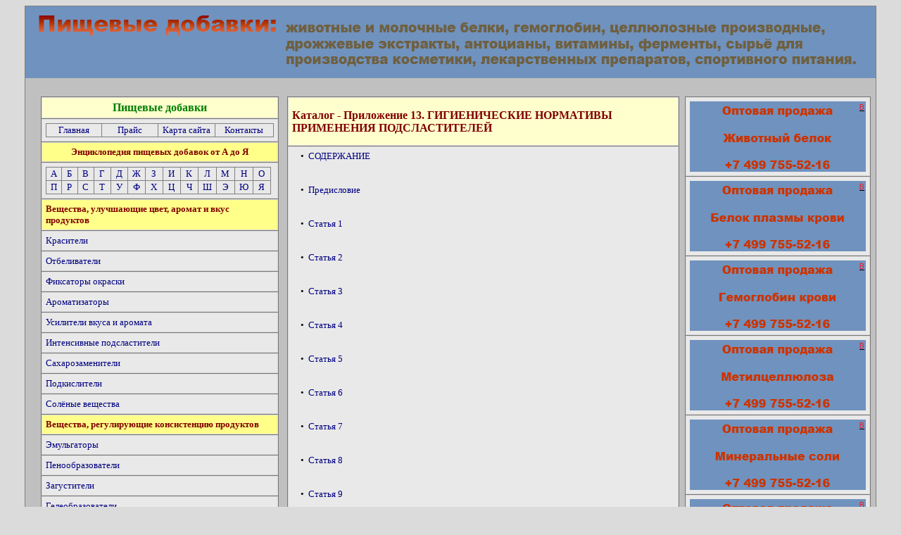

--- FILE ---
content_type: text/html; charset=UTF-8
request_url: https://www.vkus-cvet.ru/gigienicheskie_normativy_primenenija_podslastitelej.htm
body_size: 10968
content:
<!DOCTYPE html PUBLIC "-//W3C//DTD XHTML 1.0 Transitional//EN" "http://www.w3.org/TR/xhtml1/DTD/xhtml1-transitional.dtd">
<html xmlns="http://www.w3.org/1999/xhtml" xmlns:v="urn:schemas-microsoft-com:vml" xmlns:o="urn:schemas-microsoft-com:office:office">

<head>
<meta http-equiv="Content-Language" content="ru" />
<meta http-equiv="Content-Type" content="text/html; charset=utf-8" />
<title>Приложение 13. ГИГИЕНИЧЕСКИЕ НОРМАТИВЫ ПРИМЕНЕНИЯ ПОДСЛАСТИТЕЛЕЙ</title>
<style type="text/css">
.style2 {
				border-collapse: collapse;
				border: 1px solid #808080;
				background-color: #C0C0C0;
}
.style10 {
				border: 0 solid #7092BE;
				background-color: #7092BE;
}
.style6 {
				border-left: 0 solid #C0C0C0;
				border-right: 0 solid #808080;
				border-top: 0 solid #C0C0C0;
				border-bottom: 0 solid #808080;
}
.style8 {
				border: 0 solid #808080;
}
.style4 {
				border: 0 solid #DBDBDB;
				background-color: #C0C0C0;
}
.style9 {
				text-align: center;
}
.style7 {
				text-align: center;
				border: 1px solid #7092BE;
				background-color: #7092BE;
}
.style12 {
				border: 0 solid #C0C0C0;
				background-color: #C0C0C0;
}
.style77 {
				border-width: 0;
}
.style79 {
				border: 1px solid #DBDBDB;
				text-align: left;
				background-color: #E9E9E9;
				font-family: "Times New Roman", Times, serif;
				font-size: small;
}
.style80 {
				border: 1px solid #DBDBDB;
				text-align: center;
				background-color: #E9E9E9;
				font-family: "Times New Roman", Times, serif;
				font-size: small;
}
.style82 {
				border-collapse: collapse;
				border: 1px solid #808080;
}
.style83 {
				border: 1px solid #808080;
}
.style84 {
				border: 1px solid #DBDBDB;
				text-align: center;
				background-color: #FFFF8A;
				font-family: "Times New Roman", Times, serif;
				font-size: small;
				color: #800000;
}
.style86 {
				border: 1px solid #DBDBDB;
				text-align: left;
				background-color: #FFFF8A;
				font-family: "Times New Roman", Times, serif;
				font-size: small;
				color: #800000;
}
.style89 {
				border: 1px solid #DBDBDB;
				text-align: center;
				background-color: #FFFFCE;
				font-family: "Times New Roman", Times, serif;
				font-size: medium;
				color: #008000;
}
a:visited {
				color: #000080;
}
a:hover {
				color: #008000;
}
.style90 {
				text-decoration: none;
}
a {
				color: #000080;
}
.style91 {
				font-size: medium;
				color: #800000;
}
.style92 {
				border: 1px solid #DBDBDB;
				text-align: left;
				background-color: #FFFFCE;
				font-family: "Times New Roman", Times, serif;
				font-size: small;
}
.style93 {
				border: 1px solid #7092BE;
				background-color: #7092BE;
}
.style94 {
				border: 1px solid #DBDBDB;
				text-align: center;
				background-color: #FFFF8A;
				font-family: "Times New Roman", Times, serif;
				font-size: small;
}
.style97 {
				color: #800000;
}
.style102 {
				border-collapse: collapse;
				border: 1px solid #808080;
				background-color: #E9E9E9;
}
.style103 {
				border: 0 solid #C0C0C0;
				background-color: #C0C0C0;
				text-align: center;
}
.style104 {
				font-family: "Times New Roman", serif;
				font-size: medium;
}
.style105 {
				font-family: "Times New Roman", serif;
				font-weight: bold;
				font-size: medium;
}
</style>
<meta name="keywords" content="Приложение 13. ГИГИЕНИЧЕСКИЕ НОРМАТИВЫ ПРИМЕНЕНИЯ ПОДСЛАСТИТЕЛЕЙ" />
<meta name="description" content="Приложение 13. ГИГИЕНИЧЕСКИЕ НОРМАТИВЫ ПРИМЕНЕНИЯ ПОДСЛАСТИТЕЛЕЙ" />
</head>

<body style="background-color: #DBDBDB">

<table style="width: 1200px" align="center" class="style2">
				<tr>
								<td colspan="5" class="style10">
								<img src="logo.png" width="1200" height="100" /></td>
				</tr>
				<tr>
								<td class="style6" style="width: 15px; height: 5px;"></td>
								<td class="style6" style="width: 350px; height: 5px;"></td>
								<td class="style6" style="width: 570px; height: 5px;"></td>
								<td class="style6" style="width: 250px; height: 5px;"></td>
								<td class="style6" style="width: 15px; height: 5px;"></td>
				</tr>
				<tr>
								<td class="style8"></td>
								<td class="style4" valign="top">
								<div class="style9">
												&nbsp;  
												<table cellpadding="5" cellspacing="1"  bgcolor="#777777" align="center" style="width: 335px" class="style77">
    <tr>
        <td class="style89">
												<strong>
												Пищевые добавки</strong></td>
    </tr>
    <tr>
        <td class="style80">
												<table style="width: 324px" class="style82">
																<tr>
																				<td class="style83" style="width: 80px"><a href="index.htm" class="style90">Главная</a></td>
																				<td class="style83" style="width: 80px"><a href="Prajs_cena_kupit_pishhevye_dobavki.htm" class="style90">Прайс</a></td>
																				<td class="style83" style="width: 81px"><a href="Sitemap.htm" class="style90">Карта сайта</a></td>
																				<td class="style83" style="width: 81px"><a href="Kontakty_kupit_pishhevye_dobavki_v_moskve.htm" class="style90">Контакты</a></td>
																</tr>
												</table>
		</td>
    </tr>
    <tr>
        <td class="style84">
												<strong>Энциклопедия пищевых 
												добавок от А до Я</strong></td>
    </tr>
	<tr>
        <td class="style80">
												<table style="width: 99%" class="style82">
																<tr>
																				<td class="style83" style="width: 24px"><a href="Jenciklopedija_pishhevyh_dobavok_Agar.htm" class="style90">А</a></td>
																				<td class="style83" style="width: 24px"><a href="Jenciklopedija_pishhevyh_dobavok_Benzoat.htm" class="style90">Б</a></td>
																				<td class="style83" style="width: 24px"><a href="Jenciklopedija_pishhevyh_dobavok_Vanilin.htm" class="style90">В</a></td>
																				<td class="style83" style="width: 25px"><a href="Jenciklopedija_pishhevyh_dobavok_Glutamat_natrija.htm" class="style90">Г</a></td>
																				<td class="style83" style="width: 25px"><a href="Jenciklopedija_pishhevyh_dobavok_Dioksid_titana.htm" class="style90">Д</a></td>
																				<td class="style83" style="width: 25px"><a href="Jenciklopedija_pishhevyh_dobavok_Zhelatin.htm" class="style90">Ж</a></td>
																				<td class="style83" style="width: 25px"><a href="Jenciklopedija_pishhevyh_dobavok_Zelenyj_prochnyj.htm" class="style90">З</a></td>
																				<td class="style83" style="width: 25px"><a href="Jenciklopedija_pishhevyh_dobavok_Izoaskorbat_natrija.htm" class="style90">И</a></td>
																				<td class="style83" style="width: 25px"><a href="Jenciklopedija_pishhevyh_dobavok_Kamed.htm" class="style90">К</a></td>
																				<td class="style83" style="width: 25px"><a href="Jenciklopedija_pishhevyh_dobavok_Laktat.htm" class="style90">Л</a></td>
																				<td class="style83" style="width: 25px"><a href="Jenciklopedija_pishhevyh_dobavok_Molochnaja_kislota.htm" class="style90">М</a></td>
																				<td class="style83" style="width: 25px"><a href="Jenciklopedija_pishhevyh_dobavok_Nitrin_natrija.htm" class="style90">Н</a></td>
																				<td class="style83" style="width: 25px"><a href="Jenciklopedija_pishhevyh_dobavok_Ortofosfarnaja_kislota.htm" class="style90">О</a></td>
																</tr>
																<tr>
																				<td class="style83" style="width: 24px"><a href="Jenciklopedija_pishhevyh_dobavok_Pektin.htm" class="style90">П</a></td>
																				<td class="style83" style="width: 24px"><a href="Jenciklopedija_pishhevyh_dobavok_Reduktony.htm" class="style90">Р</a></td>
																				<td class="style83" style="width: 24px"><a href="Jenciklopedija_pishhevyh_dobavok_Sorbinovaja_kislota.htm" class="style90">С</a></td>
																				<td class="style83" style="width: 25px"><a href="Jenciklopedija_pishhevyh_dobavok_Tary_kamed.htm" class="style90">Т</a></td>
																				<td class="style83" style="width: 25px"><a href="Jenciklopedija_pishhevyh_dobavok_Uksusnaja_kislota.htm" class="style90">У</a></td>
																				<td class="style83" style="width: 25px"><a href="Jenciklopedija_pishhevyh_dobavok_Fosfat.htm" class="style90">Ф</a></td>
																				<td class="style83" style="width: 25px"><a href="Jenciklopedija_pishhevyh_dobavok_Hlorofill.htm" class="style90">Х</a></td>
																				<td class="style83" style="width: 25px"><a href="Jenciklopedija_pishhevyh_dobavok_Celljuloza.htm" class="style90">Ц</a></td>
																				<td class="style83" style="width: 25px"><a href="Jenciklopedija_pishhevyh_dobavok_Chernyj_blestjashhij.htm" class="style90">Ч</a></td>
																				<td class="style83" style="width: 25px"><a href="Jenciklopedija_pishhevyh_dobavok_Shellak.htm" class="style90">Ш</a></td>
																				<td class="style83" style="width: 25px"><a href="Jenciklopedija_pishhevyh_dobavok_Jeritrozin.htm" class="style90">Э</a></td>
																				<td class="style83" style="width: 25px"><a href="Jenciklopedija_pishhevyh_dobavok_Juglon.htm" class="style90">Ю</a></td>
																				<td class="style83" style="width: 25px"><a href="Jenciklopedija_pishhevyh_dobavok_Jablochnaja_kislota.htm" class="style90">Я</a></td>
																</tr>
																</table>
		</td>
    </tr>
    <tr>
        <td class="style86">
												<strong>Вещества, улучшающие 
												цвет, аромат и вкус продуктов</strong></td>
    </tr>
    <tr>
        <td class="style79">
												<a href="Krasiteli_kupit_cena.htm" class="style90">Красители</a></td>
    </tr>
    <tr>
        <td class="style79">
												<a href="Otbelivateli_kupit_cena.htm" class="style90">Отбеливатели</a></td>
    </tr>
    <tr>
        <td class="style79">
												<a href="Fiksatory_okraski_kupit_cena.htm" class="style90">Фиксаторы окраски</a></td>
    </tr>
    <tr>
        <td class="style79">
												<a href="Aromatizatory_kupit_cena.htm" class="style90">Ароматизаторы</a></td>
    </tr>
    <tr>
        <td class="style79">
												<a href="Usiliteli_vkusa_i_aromata_kupit_cena.htm" class="style90">Усилители вкуса и аромата</a></td>
    </tr>
    <tr>
        <td class="style79">
												<a href="Intensivnye_podslastiteli_kupit_cena.htm" class="style90">Интенсивные подсластители</a></td>
    </tr>
    <tr>
        <td class="style79">
												<a href="Saharozameniteli_kupit_cena.htm" class="style90">Сахарозаменители</a></td>
    </tr>
    <tr>
        <td class="style79">
												<a href="Podkisliteli_kupit_cena.htm" class="style90">Подкислители</a></td>
    </tr>
    <tr>
        <td class="style79">
												<a href="Soljonye_veshhestva_kupit_cena.htm" class="style90">Солёные вещества</a></td>
    </tr>
    <tr>
        <td class="style86">
												<strong>Вещества, регулирующие 
												консистенцию продуктов</strong></td>
    </tr>
    <tr>
        <td class="style79">
												<a href="Jemulgatory_kupit_cena.htm" class="style90">Эмульгаторы</a></td>
    </tr>
    <tr>
        <td class="style79">
												<a href="Penoobrazovateli_kupit_cena.htm" class="style90">Пенообразователи</a></td>
    </tr>
    <tr>
        <td class="style79">
												<a href="Zagustiteli_kupit_cena.htm" class="style90">Загустители</a></td>
    </tr>
    <tr>
        <td class="style79">
												<a href="Geleobrazovateli_kupit_cena.htm" class="style90">Гелеобразователи</a></td>
    </tr>
    <tr>
        <td class="style79">
												<a href="Stabilizatory_kupit_cena.htm" class="style90">Стабилизаторы</a></td>
    </tr>
    <tr>
        <td class="style79">
												<a href="Napolniteli_kupit_cena.htm" class="style90">Наполнители</a></td>
    </tr>
    <tr>
        <td class="style86">
												<strong>Вещества, способствующие 
												увеличению сроков годности</strong></td>
    </tr>
    <tr>
        <td class="style79">
												<a href="Konservanty_kupit_cena.htm" class="style90">Консерванты</a></td>
    </tr>
    <tr>
        <td class="style79">
												<a href="Zashhitnye_gazy_kupit_cena.htm" class="style90">Защитные газы</a></td>
    </tr>
    <tr>
        <td class="style79">
												<a href="Antiokisliteli_kupit_cena.htm" class="style90">Антиокислители</a></td>
    </tr>
    <tr>
        <td class="style79">
												<a href="Sinergisty_antiokislitelej_kupit_cena.htm" class="style90">Синергисты антиокислителей</a></td>
    </tr>
    <tr>
        <td class="style79">
												<a href="Uplotniteli_kupit_cena.htm" class="style90">Уплотнители</a></td>
    </tr>
    <tr>
        <td class="style79">
												<a href="Vlagouderzhivajushhie_agenty_kupit_cena.htm" class="style90">Влагоудерживающие агенты</a></td>
    </tr>
    <tr>
        <td class="style79">
												<a href="Antisljozhivajushhie_agenty_kupit_cena.htm" class="style90">Антислёживающие агенты</a></td>
    </tr>
    <tr>
        <td class="style79">
												<a href="Pljonkoobrazovateli_kupit_cena.htm" class="style90">Плёнкообразователи</a></td>
    </tr>
    <tr>
        <td class="style79">
												<a href="Stabilizatory_peny_kupit_cena.htm" class="style90">Стабилизаторы пены</a></td>
    </tr>
    <tr>
        <td class="style79">
												<a href="Stabilizatory_zamutnenija_kupit_cena.htm" class="style90">Стабилизаторы замутнения</a></td>
    </tr>
    <tr>
        <td class="style86">
												<strong>Вещества, ускоряющие и 
												облегчающие ведение 
												технологических процессов</strong></td>
    </tr>
    <tr>
        <td class="style79">
												<a href="Reguljatory_kislotnosti_kupit_cena.htm" class="style90">Регуляторы кислотности</a></td>
    </tr>
    <tr>
        <td class="style79">
												<a href="Jemulgirujushhie_soli_kupit_cena.htm" class="style90">Эмульгирующие соли</a></td>
    </tr>
    <tr>
        <td class="style79">
												<a href="Razryhliteli_kupit_cena.htm" class="style90">Разрыхлители</a></td>
    </tr>
    <tr>
        <td class="style79">
												<a href="Nositeli_rastvoriteli_razbaviteli_kupit_cena.htm" class="style90">Носители, растворители, 
												разбавители</a></td>
    </tr>
    <tr>
        <td class="style79">
												<a href="Sredstva_dlja_kapsulirovanija_kupit_cena.htm" class="style90">Средства для капсулирования</a></td>
    </tr>
    <tr>
        <td class="style79">
												<a href="Sredstva_dlja_tabletirovanija_kupit_cena.htm" class="style90">Средства для таблетирования</a></td>
    </tr>
    <tr>
        <td class="style79">
												<a href="Razdeliteli_kupit_cena.htm" class="style90">Разделители</a></td>
    </tr>
    <tr>
        <td class="style79">
												<a href="Penogasiteli_i_antivspenivajushhie_agenty_kupit_cena.htm" class="style90">Пеногасители и антивспенивающие 
												агенты</a></td>
    </tr>
    <tr>
        <td class="style79">
												<a href="Uluchshiteli_hlebopekarnye_kupit_cena.htm" class="style90">Улучшители хлебопекарные</a></td>
    </tr>
    <tr>
        <td class="style79">
												<a href="Propellenty_kupit_cena.htm" class="style90">Пропелленты</a></td>
    </tr>
    <tr>
        <td class="style79">
												<a href="Dispergirujushhie_agenty_kupit_cena.htm" class="style90">Диспергирующие агенты</a></td>
    </tr>
    <tr>
        <td class="style86">
												<strong>Вспомогательные 
												материалы</strong></td>
    </tr>
    <tr>
        <td class="style79">
												<a href="Osushiteli_kupit_cena.htm" class="style90">Осушители</a></td>
    </tr>
    <tr>
        <td class="style79">
												<a href="Veshhestva_oblegchajushhie_filtrovanie_kupit_cena.htm" class="style90">Вещества, облегчающие 
												фильтрование</a></td>
    </tr>
    <tr>
        <td class="style79">
												<a href="Jekstragenty_kupit_cena.htm" class="style90">Экстрагенты</a></td>
    </tr>
    <tr>
        <td class="style79">
												<a href="Katalizatory_gidroliza_i_inversii_kupit_cena.htm" class="style90">Катализаторы гидролиза и 
												инверсии</a></td>
    </tr>
    <tr>
        <td class="style79">
												<a href="Ohlazhdajushhie_i_zamorazhivajushhie_agenty_kupit_cena.htm" class="style90">Охлаждающие и замораживающие 
												агенты</a></td>
    </tr>
    <tr>
        <td class="style79">
												<a href="Veshhestva_sposobstvujushhie_zhiznedejatelnosti_poleznyh_mikroorganizmov_kupit_cena.htm" class="style90">Вещества, способствующие 
												жизнедеятельности полезных 
												микроорганизмов</a></td>
    </tr>
    <tr>
        <td class="style79">
												<a href="Katalizatory_kupit_cena.htm" class="style90">Катализаторы</a></td>
    </tr>
    <tr>
        <td class="style79">
												<a href="Fermenty_i_fermentnye_preparaty_kupit_cena.htm" class="style90">Ферменты и ферментные препараты</a></td>
    </tr>
    <tr>
        <td class="style79">
												<a href="Sredstva_dlja_snjatija_kozhicy_s_plodov_kupit_cena.htm" class="style90">Средства для снятия кожицы с 
												плодов</a></td>
    </tr>
    <tr>
        <td class="style84">
												<strong>Энциклопедия пищевых 
												добавок от А до Я</strong></td>
    </tr>
    <tr>
        <td class="style80">
												<table style="width: 99%" class="style82">
																<tr>
																				<td class="style83" style="width: 24px"><a href="Jenciklopedija_pishhevyh_dobavok_Agar.htm" class="style90">А</a></td>
																				<td class="style83" style="width: 24px"><a href="Jenciklopedija_pishhevyh_dobavok_Benzoat.htm" class="style90">Б</a></td>
																				<td class="style83" style="width: 24px"><a href="Jenciklopedija_pishhevyh_dobavok_Vanilin.htm" class="style90">В</a></td>
																				<td class="style83" style="width: 25px"><a href="Jenciklopedija_pishhevyh_dobavok_Glutamat_natrija.htm" class="style90">Г</a></td>
																				<td class="style83" style="width: 25px"><a href="Jenciklopedija_pishhevyh_dobavok_Dioksid_titana.htm" class="style90">Д</a></td>
																				<td class="style83" style="width: 25px"><a href="Jenciklopedija_pishhevyh_dobavok_Zhelatin.htm" class="style90">Ж</a></td>
																				<td class="style83" style="width: 25px"><a href="Jenciklopedija_pishhevyh_dobavok_Zelenyj_prochnyj.htm" class="style90">З</a></td>
																				<td class="style83" style="width: 25px"><a href="Jenciklopedija_pishhevyh_dobavok_Izoaskorbat_natrija.htm" class="style90">И</a></td>
																				<td class="style83" style="width: 25px"><a href="Jenciklopedija_pishhevyh_dobavok_Kamed.htm" class="style90">К</a></td>
																				<td class="style83" style="width: 25px"><a href="Jenciklopedija_pishhevyh_dobavok_Laktat.htm" class="style90">Л</a></td>
																				<td class="style83" style="width: 25px"><a href="Jenciklopedija_pishhevyh_dobavok_Molochnaja_kislota.htm" class="style90">М</a></td>
																				<td class="style83" style="width: 25px"><a href="Jenciklopedija_pishhevyh_dobavok_Nitrin_natrija.htm" class="style90">Н</a></td>
																				<td class="style83" style="width: 25px"><a href="Jenciklopedija_pishhevyh_dobavok_Ortofosfarnaja_kislota.htm" class="style90">О</a></td>
																</tr>
																<tr>
																				<td class="style83" style="width: 24px"><a href="Jenciklopedija_pishhevyh_dobavok_Pektin.htm" class="style90">П</a></td>
																				<td class="style83" style="width: 24px"><a href="Jenciklopedija_pishhevyh_dobavok_Reduktony.htm" class="style90">Р</a></td>
																				<td class="style83" style="width: 24px"><a href="Jenciklopedija_pishhevyh_dobavok_Sorbinovaja_kislota.htm" class="style90">С</a></td>
																				<td class="style83" style="width: 25px"><a href="Jenciklopedija_pishhevyh_dobavok_Tary_kamed.htm" class="style90">Т</a></td>
																				<td class="style83" style="width: 25px"><a href="Jenciklopedija_pishhevyh_dobavok_Uksusnaja_kislota.htm" class="style90">У</a></td>
																				<td class="style83" style="width: 25px"><a href="Jenciklopedija_pishhevyh_dobavok_Fosfat.htm" class="style90">Ф</a></td>
																				<td class="style83" style="width: 25px"><a href="Jenciklopedija_pishhevyh_dobavok_Hlorofill.htm" class="style90">Х</a></td>
																				<td class="style83" style="width: 25px"><a href="Jenciklopedija_pishhevyh_dobavok_Celljuloza.htm" class="style90">Ц</a></td>
																				<td class="style83" style="width: 25px"><a href="Jenciklopedija_pishhevyh_dobavok_Chernyj_blestjashhij.htm" class="style90">Ч</a></td>
																				<td class="style83" style="width: 25px"><a href="Jenciklopedija_pishhevyh_dobavok_Shellak.htm" class="style90">Ш</a></td>
																				<td class="style83" style="width: 25px"><a href="Jenciklopedija_pishhevyh_dobavok_Jeritrozin.htm" class="style90">Э</a></td>
																				<td class="style83" style="width: 25px"><a href="Jenciklopedija_pishhevyh_dobavok_Juglon.htm" class="style90">Ю</a></td>
																				<td class="style83" style="width: 25px"><a href="Jenciklopedija_pishhevyh_dobavok_Jablochnaja_kislota.htm" class="style90">Я</a></td>
																</tr>
																</table>
		</td>
    </tr>
	<tr>
        <td class="style94">
												<strong><span class="style97">Энциклопедия 
												специй и пряностей от А до Я</span></strong></td>
    </tr>
	<tr>
        <td class="style80">
												<table style="width: 99%" class="style82">
																<tr>
																				<td class="style83" style="width: 24px"><a href="Jenciklopedija_specij_i_prjanostej_Asafetida.htm" class="style90">А</a></td>
																				<td class="style83" style="width: 24px"><a href="Jenciklopedija_specij_i_prjanostej_Badjan.htm" class="style90">Б</a></td>
																				<td class="style83" style="width: 24px"><a href="Jenciklopedija_specij_i_prjanostej_Vanil.htm.htm" class="style90">В</a></td>
																				<td class="style83" style="width: 25px"><a href="Jenciklopedija_specij_i_prjanostej_Gvozdika.htm" class="style90">Г</a></td>
																				<td class="style83" style="width: 25px"><a href="Jenciklopedija_specij_i_prjanostej_Dushistyj_perec.htm" class="style90">Д</a></td>
																				<td class="style83" style="width: 25px"><a href="Jenciklopedija_specij_i_prjanostej_Zheruha.htm" class="style90">Ж</a></td>
																				<td class="style83" style="width: 25px"><a href="Jenciklopedija_specij_i_prjanostej_Zira.htm" class="style90">З</a></td>
																				<td class="style83" style="width: 25px"><a href="Jenciklopedija_specij_i_prjanostej_Imbir.htm" class="style90">И</a></td>
																				<td class="style83" style="width: 25px"><a href="Jenciklopedija_specij_i_prjanostej_Kardamon.htm" class="style90">К</a></td>
																				<td class="style83" style="width: 25px"><a href="Jenciklopedija_specij_i_prjanostej_Lavr.htm" class="style90">Л</a></td>
																				<td class="style83" style="width: 25px"><a href="Jenciklopedija_specij_i_prjanostej_Muskatnyj_oreh.htm" class="style90">М</a></td>
																				<td class="style83" style="width: 25px"><a href="Jenciklopedija_specij_i_prjanostej_Nigella.htm" class="style90">Н</a></td>
																				<td class="style83" style="width: 25px"><a href="Jenciklopedija_specij_i_prjanostej_Oregano.htm" class="style90">О</a></td>
																</tr>
																<tr>
																				<td class="style83" style="width: 24px"><a href="Jenciklopedija_specij_i_prjanostej_Perec.htm" class="style90">П</a></td>
																				<td class="style83" style="width: 24px"><a href="Jenciklopedija_specij_i_prjanostej_Rozmarin.htm" class="style90">Р</a></td>
																				<td class="style83" style="width: 24px"><a href="Jenciklopedija_specij_i_prjanostej_Selderej.htm" class="style90">С</a></td>
																				<td class="style83" style="width: 25px"><a href="Jenciklopedija_specij_i_prjanostej_Timjan.htm" class="style90">Т</a></td>
																				<td class="style83" style="width: 25px"><a href="Jenciklopedija_specij_i_prjanostej_Ukrop.htm" class="style90">У</a></td>
																				<td class="style83" style="width: 25px"><a href="Jenciklopedija_specij_i_prjanostej_Fenugrek.htm" class="style90">Ф</a></td>
																				<td class="style83" style="width: 25px"><a href="Jenciklopedija_specij_i_prjanostej_Hren.htm" class="style90">Х</a></td>
																				<td class="style83" style="width: 25px"><a href="Jenciklopedija_specij_i_prjanostej_Cedra.htm" class="style90">Ц</a></td>
																				<td class="style83" style="width: 25px"><a href="Jenciklopedija_specij_i_prjanostej_Chaber.htm" class="style90">Ч</a></td>
																				<td class="style83" style="width: 25px"><a href="Jenciklopedija_specij_i_prjanostej_Shalfej.htm" class="style90">Ш</a></td>
																				<td class="style83" style="width: 25px"><a href="Jenciklopedija_specij_i_prjanostej_JeSTRAGON.htm" class="style90">Э</a></td>
																				<td class="style83" style="width: 25px"><a href="Jenciklopedija_specij_i_prjanostej_Juri.htm" class="style90">Ю</a></td>
																				<td class="style83" style="width: 25px"><a href="Jenciklopedija_specij_i_prjanostej_Jagody_mozhzhevelnika.htm" class="style90">Я</a></td>
																</tr>
																</table>
		</td>
    </tr>
	<tr>
        <td class="style94">
												<strong><span class="style97">Энциклопедия 
												лекарственных растений от А до Я</span></strong></td>
    </tr>
	<tr>
        <td class="style80">
												<table style="width: 99%" class="style82">
																<tr>
																				<td class="style83" style="width: 24px"><a href="Jenciklopedija_lekarstvennyh_rastenij_Abrikos.htm" class="style90">А</a></td>
																				<td class="style83" style="width: 24px"><a href="Jenciklopedija_lekarstvennyh_rastenij_Baklazhan.htm" class="style90">Б</a></td>
																				<td class="style83" style="width: 24px"><a href="Jenciklopedija_lekarstvennyh_rastenij_Valeriana.htm" class="style90">В</a></td>
																				<td class="style83" style="width: 25px"><a href="Jenciklopedija_lekarstvennyh_rastenij_Galega.htm" class="style90">Г</a></td>
																				<td class="style83" style="width: 25px"><a href="Jenciklopedija_lekarstvennyh_rastenij_Devjasil.htm" class="style90">Д</a></td>
																				<td class="style83" style="width: 25px"><a href="Jenciklopedija_lekarstvennyh_rastenij_Zhenshen.htm" class="style90">Ж</a></td>
																				<td class="style83" style="width: 25px"><a href="Jenciklopedija_lekarstvennyh_rastenij_Zveroboj.htm" class="style90">З</a></td>
																				<td class="style83" style="width: 25px"><a href="Jenciklopedija_lekarstvennyh_rastenij_Iva.htm" class="style90">И</a></td>
																				<td class="style83" style="width: 25px"><a href="Jenciklopedija_lekarstvennyh_rastenij_Kalendula.htm" class="style90">К</a></td>
																				<td class="style83" style="width: 25px"><a href="Jenciklopedija_lekarstvennyh_rastenij_Lavanda.htm" class="style90">Л</a></td>
																				<td class="style83" style="width: 25px"><a href="Jenciklopedija_lekarstvennyh_rastenij_Malina.htm" class="style90">М</a></td>
																				<td class="style83" style="width: 25px"><a href="Jenciklopedija_lekarstvennyh_rastenij_Nasturcija.htm" class="style90">Н</a></td>
																				<td class="style83" style="width: 25px"><a href="Jenciklopedija_lekarstvennyh_rastenij_Oduvanchik.htm" class="style90">О</a></td>
																</tr>
																<tr>
																				<td class="style83" style="width: 24px"><a href="Jenciklopedija_lekarstvennyh_rastenij_Paslen.htm" class="style90">П</a></td>
																				<td class="style83" style="width: 24px"><a href="Jenciklopedija_lekarstvennyh_rastenij_Reven.htm" class="style90">Р</a></td>
																				<td class="style83" style="width: 24px"><a href="Jenciklopedija_lekarstvennyh_rastenij_Svekla.htm" class="style90">С</a></td>
																				<td class="style83" style="width: 25px"><a href="Jenciklopedija_lekarstvennyh_rastenij_Tatarnik.htm" class="style90">Т</a></td>
																				<td class="style83" style="width: 25px"><a href="Jenciklopedija_lekarstvennyh_rastenij_Ukrop.htm" class="style90">У</a></td>
																				<td class="style83" style="width: 25px"><a href="Jenciklopedija_lekarstvennyh_rastenij_Fasol.htm" class="style90">Ф</a></td>
																				<td class="style83" style="width: 25px"><a href="Jenciklopedija_lekarstvennyh_rastenij_Hvoshh.htm" class="style90">Х</a></td>
																				<td class="style83" style="width: 25px"><a href="Jenciklopedija_lekarstvennyh_rastenij_Cikorij.htm" class="style90">Ц</a></td>
																				<td class="style83" style="width: 25px"><a href="Jenciklopedija_lekarstvennyh_rastenij_Chabrec.htm" class="style90">Ч</a></td>
																				<td class="style83" style="width: 25px"><a href="Jenciklopedija_lekarstvennyh_rastenij_Shalfej.htm" class="style90">Ш</a></td>
																				<td class="style83" style="width: 25px"><a href="Jenciklopedija_lekarstvennyh_rastenij_Jevkalipt.htm" class="style90">Э</a></td>
																				<td class="style83" style="width: 25px"><a href="Jenciklopedija_lekarstvennyh_rastenij_Jua.htm" class="style90">Ю</a></td>
																				<td class="style83" style="width: 25px"><a href="Jenciklopedija_lekarstvennyh_rastenij_Jatryshnik.htm" class="style90">Я</a></td>
																</tr>
																</table>
		</td>
    </tr>
	<tr>
        <td class="style94">
												<strong><span class="style97">Энциклопедия 
												ингредиентов для косметики и 
												парфюмерии от А до Я</span></strong></td>
    </tr>
	<tr>
        <td class="style80">
												<table style="width: 99%" class="style102">
																<tr>
																				<td class="style83" style="width: 24px"><a href="ingredienty_dlja_kosmetiki_a_kupit.htm" class="style90">А</a></td>
																				<td class="style83" style="width: 24px"><a href="ingredienty_dlja_kosmetiki_b_kupit.htm" class="style90">Б</a></td>
																				<td class="style83" style="width: 24px"><a href="ingredienty_dlja_kosmetiki_v_kupit.htm" class="style90">В</a></td>
																				<td class="style83" style="width: 25px"><a href="ingredienty_dlja_kosmetiki_g_kupit.htm" class="style90">Г</a></td>
																				<td class="style83" style="width: 25px"><a href="ingredienty_dlja_kosmetiki_d_kupit.htm" class="style90">Д</a></td>
																				<td class="style83" style="width: 25px"><a href="ingredienty_dlja_kosmetiki_zh_kupit.htm" class="style90">Ж</a></td>
																				<td class="style83" style="width: 25px"><a href="ingredienty_dlja_kosmetiki_z_kupit.htm" class="style90">З</a></td>
																				<td class="style83" style="width: 25px"><a href="ingredienty_dlja_kosmetiki_i_kupit.htm" class="style90">И</a></td>
																				<td class="style83" style="width: 25px"><a href="ingredienty_dlja_kosmetiki_k_kupit.htm" class="style90">К</a></td>
																				<td class="style83" style="width: 25px"><a href="ingredienty_dlja_kosmetiki_l_kupit.htm" class="style90">Л</a></td>
																				<td class="style83" style="width: 25px"><a href="ingredienty_dlja_kosmetiki_m_kupit.htm" class="style90">М</a></td>
																				<td class="style83" style="width: 25px"><a href="ingredienty_dlja_kosmetiki_n_kupit.htm" class="style90">Н</a></td>
																				<td class="style83" style="width: 25px"><a href="ingredienty_dlja_kosmetiki_o_kupit.htm" class="style90">О</a></td>
																</tr>
																<tr>
																				<td class="style83" style="width: 24px"><a href="ingredienty_dlja_kosmetiki_p_kupit.htm" class="style90">П</a></td>
																				<td class="style83" style="width: 24px"><a href="ingredienty_dlja_kosmetiki_r_kupit.htm" class="style90">Р</a></td>
																				<td class="style83" style="width: 24px"><a href="ingredienty_dlja_kosmetiki_s_kupit.htm" class="style90">С</a></td>
																				<td class="style83" style="width: 25px"><a href="ingredienty_dlja_kosmetiki_t_kupit.htm" class="style90">Т</a></td>
																				<td class="style83" style="width: 25px"><a href="ingredienty_dlja_kosmetiki_u_kupit.htm" class="style90">У</a></td>
																				<td class="style83" style="width: 25px"><a href="ingredienty_dlja_kosmetiki_f_kupit.htm" class="style90">Ф</a></td>
																				<td class="style83" style="width: 25px"><a href="ingredienty_dlja_kosmetiki_h_kupit.htm" class="style90">Х</a></td>
																				<td class="style83" style="width: 25px"><a href="ingredienty_dlja_kosmetiki_c_kupit.htm" class="style90">Ц</a></td>
																				<td class="style83" style="width: 25px"><a href="ingredienty_dlja_kosmetiki_ch_kupit.htm" class="style90">Ч</a></td>
																				<td class="style83" style="width: 25px"><a href="ingredienty_dlja_kosmetiki_sh_kupit.htm" class="style90">Ш</a></td>
																				<td class="style83" style="width: 25px"><a href="ingredienty_dlja_kosmetiki_je_kupit.htm" class="style90">Э</a></td>
																				<td class="style83" style="width: 25px"><a href="ingredienty_dlja_kosmetiki_ju_kupit.htm" class="style90">Ю</a></td>
																				<td class="style83" style="width: 25px"><a href="ingredienty_dlja_kosmetiki_ja_kupit.htm" class="style90">Я</a></td>
																</tr>
																</table>
					</td>
    </tr>
	<tr>
        <td class="style80">
												<table style="width: 324px" class="style102">
																<tr>
																				<td class="style83" style="width: 80px"><a href="index.htm" class="style90">Главная</a></td>
																				<td class="style83" style="width: 80px"><a href="Prajs_cena_kupit_pishhevye_dobavki.htm" class="style90">Прайс</a></td>
																				<td class="style83" style="width: 81px"><a href="Sitemap.htm" class="style90">Карта сайта</a></td>
																				<td class="style83" style="width: 81px"><a href="Kontakty_kupit_pishhevye_dobavki_v_moskve.htm" class="style90">Контакты</a></td>
																</tr>
												</table>
		</td>
    </tr>
	<tr>
        <td class="style94">
												&nbsp;</td>
    </tr>
    </table>

								</div>
								</td>
								<td class="style12" valign="top">
								<div class="style9">
												&nbsp;<table cellpadding="5" cellspacing="1"  bgcolor="#777777" align="center" style="width: 98%">
    <tr>
        <td class="style92">
												<h1 class="style91">Каталог -
												<span class="style105">
												Приложение </span>
												<font style="font-size:medium;font-family:Times New Roman, serif;font-weight:bold;">
												13. </font>
												<span class="style104">
												ГИГИЕНИЧЕСКИЕ НОРМАТИВЫ 
												ПРИМЕНЕНИЯ ПОДСЛАСТИТЕЛЕЙ</span></h1>
		</td>
    </tr>
    <tr>
        <td class="style79">
												&nbsp;&nbsp;&nbsp; •&nbsp;
												<a href="soderzhanie.htm" class="style90">СОДЕРЖАНИЕ</a><br />
												<br />
												<br />
												&nbsp;&nbsp;&nbsp; •&nbsp;
												<a href="predislovie.htm" class="style90">Предисловие</a><br />
												<br />
												<br />
												&nbsp;&nbsp;&nbsp; •&nbsp;
												<a href="oblast_primenenija.htm" class="style90">Статья 1</a><br />
												<br />
												<br />
												&nbsp;&nbsp;&nbsp; •&nbsp;
												<a href="celi_prinjatija.htm" class="style90">Статья 2</a><br />
												<br />
												<br />
												&nbsp;&nbsp;&nbsp; •&nbsp;
												<a href="obekty_tehnicheskogo_regulirovanija.htm" class="style90">Статья 3</a><br />
												<br />
												<br />
												&nbsp;&nbsp;&nbsp; •&nbsp;
												<a href="opredelenija.htm" class="style90">Статья 4</a><br />
												<br />
												<br />
												&nbsp;&nbsp;&nbsp; •&nbsp;
												<a href="pravila_obrashhenija_na_rynke.htm" class="style90">Статья 5</a><br />
												<br />
												<br />
												&nbsp;&nbsp;&nbsp; •&nbsp;
												<a href="pravila_identifikacii.htm" class="style90">Статья 6</a><br />
												<br />
												<br />
												&nbsp;&nbsp;&nbsp; •&nbsp;
												<a href="trebovanija_bezopasnosti_k_aromatizitoram.htm" class="style90">Статья 7</a><br />
												<br />
												<br />
												&nbsp;&nbsp;&nbsp; •&nbsp;
												<a href="trebovanija_k_processam_proizvodstva.htm" class="style90">Статья 8</a><br />
												<br />
												<br />
												&nbsp;&nbsp;&nbsp; •&nbsp;
												<a href="trebovanija_k_markirovke_pishhevyh_dobavok.htm" class="style90">Статья 9</a><br />
												<br />
												<br />
												&nbsp;&nbsp;&nbsp; •&nbsp;
												<a href="ocenka_sootvetstvija.htm" class="style90">Статья 10</a><br />
												<br />
												<br />
												&nbsp;&nbsp;&nbsp; •&nbsp;
												<a href="markirovka_edinym_znakom.htm" class="style90">Статья 11</a><br />
												<br />
												<br />
												&nbsp;&nbsp;&nbsp; •&nbsp;
												<a href="zashhititelnaja_ogovorka.htm" class="style90">Статья 12</a><br />
												<br />
												<br />
												&nbsp;&nbsp;&nbsp; •&nbsp;
												<a href="trebovanija_bezopasnosti_k_aromatizatoram.htm" class="style90">Приложение 1</a><br />
												<br />
												<br />
												&nbsp;&nbsp;&nbsp; •&nbsp;
												<a href="perechen_pishhevyh_dobavok_razreshennyh.htm" class="style90">Приложение 2</a><br />
												<br />
												<br />
												&nbsp;&nbsp;&nbsp; •&nbsp;
												<a href="gigienicheskie_normativy_primenenija_antislezhivajushhih_agentov.htm" class="style90">Приложение 3</a><br />
												<br />
												<br />
												&nbsp;&nbsp;&nbsp; •&nbsp;
												<a href="gigienicheskie_normativy_primenenija_antiokislitelej.htm" class="style90">Приложение 4</a><br />
												<br />
												<br />
												&nbsp;&nbsp;&nbsp; •&nbsp;
												<a href="gigienicheskie_normativy_primenenija_veshhestv_dlja_obrabotki_muki.htm" class="style90">Приложение 5</a><br />
												<br />
												<br />
												&nbsp;&nbsp;&nbsp; •&nbsp;
												<a href="gigienicheskie_normativy_primenenija_glazirovatelej.htm" class="style90">Приложение 6</a><br />
												<br />
												<br />
												&nbsp;&nbsp;&nbsp; •&nbsp;
												<a href="gigienicheskie_normativy_primenenija_kislot_i_reguljatorov_kislotnosti.htm" class="style90">Приложение 7</a><br />
												<br />
												<br />
												&nbsp;&nbsp;&nbsp; •&nbsp;
												<a href="gigienicheskie_normativy_primenenija_konservantov.htm" class="style90">Приложение 8</a><br />
												<br />
												<br />
												&nbsp;&nbsp;&nbsp; •&nbsp;
												<a href="pishhevaja_produkcija_krasitelej_ne_dopuskaetsja.htm" class="style90">Приложение 9</a><br />
												<br />
												<br />
												&nbsp;&nbsp;&nbsp; •&nbsp;
												<a href="pishhevaja_produkcija_opredelennye_krasiteli.htm" class="style90">Приложение 10</a><br />
												<br />
												<br />
												&nbsp;&nbsp;&nbsp; •&nbsp;
												<a href="gigienicheskie_normativy_primenenija_krasitelej.htm" class="style90">Приложение 11</a><br />
												<br />
												<br />
												&nbsp;&nbsp;&nbsp; •&nbsp;
												<a href="gigienicheskie_normativy_primenenija_nositelej.htm" class="style90">Приложение 12</a><br />
												<br />
												<br />
												&nbsp;&nbsp;&nbsp; •&nbsp;
												<a href="gigienicheskie_normativy_primenenija_podslastitelej.htm" class="style90">Приложение 13</a><br />
												<br />
												<br />
												&nbsp;&nbsp;&nbsp; •&nbsp;
												<a href="gigienicheskie_normativy_primenenija_propellentov.htm" class="style90">Приложение 14</a><br />
												<br />
												<br />
												&nbsp;&nbsp;&nbsp; •&nbsp;
												<a href="gigienicheskie_normativy_primenenija_stabilizatorov_jemulgatorov_napolnitelej_i_zagustitelej.htm" class="style90">Приложение 15</a><br />
												<br />
												<br />
												&nbsp;&nbsp;&nbsp; •&nbsp;
												<a href="gigienicheskie_normativy_primenenija_usilitelej_vkusa_i_aromata.htm" class="style90">Приложение 16</a><br />
												<br />
												<br />
												&nbsp;&nbsp;&nbsp; •&nbsp;
												<a href="gigienicheskie_normativy_primenenija_fiksatorov_okraski.htm" class="style90">Приложение 17</a><br />
												<br />
												<br />
												&nbsp;&nbsp;&nbsp; •&nbsp;
												<a href="pishhevaja_produkcija_td.htm" class="style90">Приложение 18</a><br />
												<br />
												<br />
												&nbsp;&nbsp;&nbsp; •&nbsp;
												<a href="perechen_vkusoaromaticheskih_himicheskih_veshhestv.htm" class="style90">Приложение 19</a><br />
												<br />
												<br />
												&nbsp;&nbsp;&nbsp; •&nbsp;
												<a href="dopustimye_urovni_soderzhanija_biologicheski_aktivnyh_veshhestv.htm" class="style90">Приложение 20</a><br />
												<br />
												<br />
												&nbsp;&nbsp;&nbsp; •&nbsp;
												<a href="gigienicheskie_normativy_primenenija_osvetljajushhih.htm" class="style90">Приложение 21</a><br />
												<br />
												<br />
												&nbsp;&nbsp;&nbsp; •&nbsp;
												<a href="gigienicheskie_normativy_primenenija_katalizatorov.htm" class="style90">Приложение 22</a><br />
												<br />
												<br />
												&nbsp;&nbsp;&nbsp; •&nbsp;
												<a href="gigienicheskie_normativy_primenenija_rastvoritelej.htm" class="style90">Приложение 23</a><br />
												<br />
												<br />
												&nbsp;&nbsp;&nbsp; •&nbsp;
												<a href="gigienicheskie_normativy_primenenija_pitatelnyh_veshhestv.htm" class="style90">Приложение 24</a><br />
												<br />
												<br />
												&nbsp;&nbsp;&nbsp; •&nbsp;
												<a href="gigienicheskie_normativy_primenenija_tehnologicheskimi_funkcijami.htm" class="style90">Приложение 25</a><br />
												<br />
												<br />
												&nbsp;&nbsp;&nbsp; •&nbsp;
												<a href="fermentnye_preparaty_razreshennye.htm" class="style90">Приложение 26</a><br />
												<br />
												<br />
												&nbsp;&nbsp;&nbsp; •&nbsp;
												<a href="vspomogatelnye_sredstva_dlja_immobilizacii_fermentnyh_preparatov.htm" class="style90">Приложение 27</a><br />
												<br />
												<br />
												&nbsp;&nbsp;&nbsp; •&nbsp;
												<a href="trebovanija_bezopasnosti_i_kriterii_chistoty_pishhevyh_dobavok.htm" class="style90">Приложение 28</a><br />
												<br />
												<br />
												&nbsp;&nbsp;&nbsp; •&nbsp;
												<a href="gigienicheskie_normativy_primenenija_pishhevyh_dobavok_dlja_detskogo_pitanija_dlja_detej.htm" class="style90">Приложение 29</a><br />
												<br />
		</td>
    </tr>
    </table>

								</div>
								<div class="style9">
												&nbsp;<br />
								</div>
								</td>
								<td class="style4" valign="top" style="width: 250px">
								<div class="style9">
												&nbsp;<table cellpadding="5" cellspacing="1"  bgcolor="#777777" align="center" style="width: 98%" class="style77">
    <tr>
        <td class="style80">
												<img src="tr1001.png" width="250" height="100" /></td>
    </tr>
    <tr>
        <td class="style80">
												<img src="tr1002.png" width="250" height="100" /></td>
    </tr>
    <tr>
        <td class="style80">
												<img src="tr1003.png" width="250" height="100" /></td>
    </tr>
    <tr>
        <td class="style80">
												<img src="tr1004.png" width="250" height="100" /></td>
    </tr>
    <tr>
        <td class="style80">
												<img src="tr1005.png" width="250" height="100" /></td>
    </tr>
    <tr>
        <td class="style80">
												<img src="tr1006.png" width="250" height="100" /></td>
    </tr>
    <tr>
        <td class="style80">
												<img src="tr1007.png" width="250" height="100" /></td>
    </tr>
    <tr>
        <td class="style80">
												<img src="tr1008.png" width="250" height="100" /></td>
    </tr>
    <tr>
        <td class="style80">
												<img src="tr1009.png" width="250" height="100" /></td>
    </tr>
    <tr>
        <td class="style80">
												<img src="tr1010.png" width="250" height="100" /></td>
    </tr>
    <tr>
        <td class="style80">
												<img src="tr1011.png" width="250" height="100" /></td>
    </tr>
    <tr>
        <td class="style80">
												<img src="tr1012.png" width="250" height="100" /></td>
    </tr>
    <tr>
        <td class="style80">
												<img src="tr1013.png" width="250" height="100" /></td>
    </tr>
    <tr>
        <td class="style80">
												<img src="tr1014.png" width="250" height="100" /></td>
    </tr>
    <tr>
        <td class="style80">
												<img src="tr1015.png" width="250" height="100" /></td>
    </tr>
    <tr>
        <td class="style80">
												<img src="tr1016.png" width="250" height="100" /></td>
    </tr>
    <tr>
        <td class="style80">
												<img src="tr1017.png" width="250" height="100" /></td>
    </tr>
    </table>

								</div>
								</td>
								<td class="style6"></td>
				</tr>
				<tr>
								<td class="style12" style="width: 15px">&nbsp;</td>
								<td class="style103" colspan="3">
												<table cellpadding="5" cellspacing="1"  bgcolor="#777777" align="center" style="width: 1150px">
    <tr>
        <td class="style92">
												&nbsp;</td>
    </tr>
    <tr>
        <td class="style79">
<p><span class="style105">Приложение </span>
<font style="font-size:medium;font-family:Times New Roman, serif;font-weight:bold;">
13. </font><span class="style104">ГИГИЕНИЧЕСКИЕ НОРМАТИВЫ ПРИМЕНЕНИЯ 
ПОДСЛАСТИТЕЛЕЙ</span></p>
<pre></pre>
<table border="1">
				<tr>
								<td>
								<p class="style9"><a name="220844"></a>Пищевая 
								добавка (индекс E)</p>
								</td>
								<td>
								<p class="style9">Пищевая продукция</p>
								</td>
								<td class="style9">
								<p class="style9">Максимальный уровень в 
								продукции</p>
								</td>
				</tr>
				<tr>
								<td>
								<p class="345t"><a name="220845"></a>Аспартам 
								(E951)</p>
								</td>
								<td>
								<p class="345t">Безалкогольные напитки на 
								водной основе ароматизированные, напитки с 
								соком; нектары, сокосодержащие напитки; напитки 
								на основе молока и молочных продуктов без 
								добавления сахара или со сниженной калорийностью</p>
								</td>
								<td class="style9">
								<p class="style9">600 мг/кг</p>
								</td>
				</tr>
				<tr>
								<td>
								<pre></pre>
								</td>
								<td>
								<p class="345t">Десерты ароматизированные на 
								водной основе, на зерновой, фруктовой, овощной, 
								молочной, яичной и жировой основе - без 
								добавления сахара или со сниженной калорийностью</p>
								</td>
								<td class="style9">
								<p class="style9">1 г/кг</p>
								</td>
				</tr>
				<tr>
								<td>
								<pre></pre>
								</td>
								<td>
								<p class="345t">&quot;Снеки&quot;: ароматизированные, 
								готовые к употреблению, упакованные сухие пряные 
								продукты на основе крахмала и орехов</p>
								</td>
								<td class="style9">
								<p class="style9">500 мг/кг</p>
								</td>
				</tr>
				<tr>
								<td>
								<pre></pre>
								</td>
								<td>
								<p class="345t">Кондитерские изделия без 
								добавления сахара</p>
								</td>
								<td class="style9">
								<p class="style9">1 г/кг</p>
								</td>
				</tr>
				<tr>
								<td>
								<pre></pre>
								</td>
								<td>
								<p class="345t">Кондитерские изделия со 
								сниженной калорийностью или без добавления 
								сахара: - на основе крахмала - на основе какао, 
								сухофруктов</p>
								</td>
								<td class="style9">
								<p class="style9">2 г/кг 2 г/кг</p>
								</td>
				</tr>
				<tr>
								<td>
								<pre></pre>
								</td>
								<td>
								<p class="345t">Спреды, маргарины мягкие</p>
								</td>
								<td class="style9">
								<p class="style9">1 г/кг</p>
								</td>
				</tr>
				<tr>
								<td>
								<pre></pre>
								</td>
								<td>
								<p class="345t">Жевательная резинка без 
								добавления сахара</p>
								</td>
								<td class="style9">
								<p class="style9">5,5 г/кг</p>
								</td>
				</tr>
				<tr>
								<td>
								<pre></pre>
								</td>
								<td>
								<p class="345t">Мороженое (кроме сливочного и 
								молочного), фруктовый лед - со сниженной 
								калорийностью или без добавления сахара</p>
								</td>
								<td class="style9">
								<p class="style9">800 мг/кг</p>
								</td>
				</tr>
				<tr>
								<td>
								<pre></pre>
								</td>
								<td>
								<p class="345t">Фрукты консервированные и 
								пастеризованные со сниженной калорийностью или 
								без добавления сахара</p>
								</td>
								<td class="style9">
								<p class="style9">1 г/кг</p>
								</td>
				</tr>
				<tr>
								<td>
								<pre></pre>
								</td>
								<td>
								<p class="345t">Джемы, варенье, желе, мармелад 
								со сниженной калорийностью</p>
								</td>
								<td class="style9">
								<p class="style9">1 г/кг</p>
								</td>
				</tr>
				<tr>
								<td>
								<pre></pre>
								</td>
								<td>
								<p class="345t">Продукты переработки фруктов и 
								овощей со сниженной калорийностью</p>
								</td>
								<td class="style9">
								<p class="style9">1 г/кг</p>
								</td>
				</tr>
				<tr>
								<td>
								<pre></pre>
								</td>
								<td>
								<p class="345t">Фруктовые и овощные 
								кисло-сладкие пресервы</p>
								</td>
								<td class="style9">
								<p class="style9">300 мг/кг</p>
								</td>
				</tr>
				<tr>
								<td>
								<pre></pre>
								</td>
								<td>
								<p class="345t">Соусы, соусы на основе 
								растительных масел, майонезы, соусы майонезные, 
								кремы на растительных маслах, горчица, хрен 
								тертый</p>
								</td>
								<td class="style9">
								<p class="style9">350 мг/кг</p>
								</td>
				</tr>
				<tr>
								<td>
								<pre></pre>
								</td>
								<td>
								<p class="345t">Кисло-сладкие пресервы из рыбы, 
								рыбных маринадов, ракообразных и моллюсков</p>
								</td>
								<td class="style9">
								<p class="style9">300 мг/кг</p>
								</td>
				</tr>
				<tr>
								<td>
								<pre></pre>
								</td>
								<td>
								<p class="345t">Сдобные хлебобулочные и мучные 
								кондитерские изделия для диетического питания</p>
								</td>
								<td class="style9">
								<p class="style9">1,7 г/кг</p>
								</td>
				</tr>
				<tr>
								<td>
								<pre></pre>
								</td>
								<td>
								<p class="345t">Сухие завтраки из зерновых с 
								содержанием пищевых волокон более 15% или 
								отрубей не менее 20%, со сниженной калорийностью 
								или без добавления сахара</p>
								</td>
								<td class="style9">
								<p class="style9">1 г/кг</p>
								</td>
				</tr>
				<tr>
								<td>
								<pre></pre>
								</td>
								<td>
								<p class="345t">Супы со сниженной калорийностью</p>
								</td>
								<td class="style9">
								<p class="style9">110 мг/л</p>
								</td>
				</tr>
				<tr>
								<td>
								<pre></pre>
								</td>
								<td>
								<p class="345t">Яблочный и грушевый сидр</p>
								</td>
								<td class="style9">
								<p class="style9">600 мг/л</p>
								</td>
				</tr>
				<tr>
								<td>
								<pre></pre>
								</td>
								<td>
								<p class="345t">Напитки алкогольные с 
								содержанием спирта менее 15 об.%</p>
								</td>
								<td class="style9">
								<p class="style9">600 мг/л</p>
								</td>
				</tr>
				<tr>
								<td>
								<pre></pre>
								</td>
								<td>
								<p class="345t">Напитки, содержащие смесь 
								безалкогольных напитков и пива или сидра, вина, 
								ликеро-водочных изделий</p>
								</td>
								<td class="style9">
								<p class="style9">600 мг/л</p>
								</td>
				</tr>
				<tr>
								<td>
								<pre></pre>
								</td>
								<td>
								<p class="345t">Безалкогольное пиво или с 
								содержанием спирта не более 1,2 об.%; другие 
								виды специального пива</p>
								</td>
								<td class="style9">
								<p class="style9">600 мг/л</p>
								</td>
				</tr>
				<tr>
								<td>
								<pre></pre>
								</td>
								<td>
								<p class="345t">&quot;Прохладительные&quot; (освежающие 
								дыхание) микроконфеты (таблетки, пастилки) без 
								добавления сахара</p>
								</td>
								<td class="style9">
								<p class="style9">6 г/кг</p>
								</td>
				</tr>
				<tr>
								<td>
								<pre></pre>
								</td>
								<td>
								<p class="345t">Пиво со сниженной калорийностью</p>
								</td>
								<td class="style9">
								<p class="style9">25 мг/л</p>
								</td>
				</tr>
				<tr>
								<td>
								<pre></pre>
								</td>
								<td>
								<p class="345t">Диетические продукты, в т.ч. 
								для снижения массы тела</p>
								</td>
								<td class="style9">
								<p class="style9">800 мг/кг</p>
								</td>
				</tr>
				<tr>
								<td>
								<pre></pre>
								</td>
								<td>
								<p class="345t">Биологически активные добавки к 
								пище:</p>
								</td>
								<td class="style9">
								<pre class="style9"></pre>
								</td>
				</tr>
				<tr>
								<td>
								<pre></pre>
								</td>
								<td>
								<p class="354r">- жидкие</p>
								</td>
								<td class="style9">
								<p class="style9">600 мг/кг</p>
								</td>
				</tr>
				<tr>
								<td>
								<pre></pre>
								</td>
								<td>
								<p class="354r">- твердые</p>
								</td>
								<td class="style9">
								<p class="style9">2 г/кг</p>
								</td>
				</tr>
				<tr>
								<td>
								<pre></pre>
								</td>
								<td>
								<p class="354r">- витамины и минеральные 
								вещества в форме сиропов и жевательных таблеток</p>
								</td>
								<td class="style9">
								<p class="style9">5,5 г/кг</p>
								</td>
				</tr>
				<tr>
								<td>
								<p class="345t"><a name="220846"></a>
								Аспартам-ацесульфама соль (E962) - максимальный 
								уровень по содержанию в продукте: ацесульфама 
								калия - АЦ, аспартама - АС &lt;1&gt;</p>
								</td>
								<td>
								<p class="345t">Безалкогольные напитки на 
								водной основе ароматизированные, напитки с 
								соком; нектары, сокосодержащие напитки; напитки 
								на основе молока и молочных продуктов без 
								добавления сахара или со сниженной калорийностью</p>
								</td>
								<td class="style9">
								<p class="style9">350 мг АЦ/л</p>
								</td>
				</tr>
				<tr>
								<td>
								<pre></pre>
								</td>
								<td>
								<p class="345t">Десерты ароматизированные на 
								водной основе, на зерновой, фруктовой, овощной, 
								молочной, яичной и жировой основе - без 
								добавления сахара или со сниженной калорийностью</p>
								</td>
								<td class="style9">
								<p class="style9">350 мг АЦ/кг</p>
								</td>
				</tr>
				<tr>
								<td>
								<pre></pre>
								</td>
								<td>
								<p class="345t">&quot;Снеки&quot;: ароматизированные, 
								готовые к употреблению, упакованные сухие пряные 
								продукты на основе крахмала и орехов</p>
								</td>
								<td class="style9">
								<p class="style9">500 мг АЦ/кг</p>
								</td>
				</tr>
				<tr>
								<td>
								<pre></pre>
								</td>
								<td>
								<p class="345t">Кондитерские изделия без 
								добавления сахара</p>
								</td>
								<td class="style9">
								<p class="style9">500 мг АЦ/кг</p>
								</td>
				</tr>
				<tr>
								<td>
								<pre></pre>
								</td>
								<td>
								<p class="345t">Кондитерские изделия со 
								сниженной калорийностью или без добавления 
								сахара: - на основе крахмала - на основе какао, 
								сухофруктов</p>
								</td>
								<td class="style9">
								<p class="style9">1 г АЦ/кг 500 мг АЦ/кг</p>
								</td>
				</tr>
				<tr>
								<td>
								<pre></pre>
								</td>
								<td>
								<p class="345t">Спреды, маргарины мягкие</p>
								</td>
								<td class="style9">
								<p class="style9">1 г АС/кг</p>
								</td>
				</tr>
				<tr>
								<td>
								<pre></pre>
								</td>
								<td>
								<p class="345t">Жевательная резинка без 
								добавления сахара</p>
								</td>
								<td class="style9">
								<p class="style9">2 г АЦ/кг</p>
								</td>
				</tr>
				<tr>
								<td>
								<pre></pre>
								</td>
								<td>
								<p class="345t">Мороженое (кроме сливочного и 
								молочного), фруктовый лед - со сниженной 
								калорийностью или без добавления сахара</p>
								</td>
								<td class="style9">
								<p class="style9">800 мг АС/кг</p>
								</td>
				</tr>
				<tr>
								<td>
								<pre></pre>
								</td>
								<td>
								<p class="345t">Фрукты консервированные и 
								пастеризованные со сниженной калорийностью или 
								без добавления сахара</p>
								</td>
								<td class="style9">
								<p class="style9">350 мг АЦ/кг</p>
								</td>
				</tr>
				<tr>
								<td>
								<pre></pre>
								</td>
								<td>
								<p class="345t">Джемы, варенье, желе, мармелад 
								со сниженной калорийностью</p>
								</td>
								<td class="style9">
								<p class="style9">1 г АС/кг</p>
								</td>
				</tr>
				<tr>
								<td>
								<pre></pre>
								</td>
								<td>
								<p class="345t">Продукты переработки фруктов и 
								овощей со сниженной калорийностью</p>
								</td>
								<td class="style9">
								<p class="style9">350 мг АЦ/кг</p>
								</td>
				</tr>
				<tr>
								<td>
								<pre></pre>
								</td>
								<td>
								<p class="345t">Фруктовые и овощные 
								кисло-сладкие пресервы</p>
								</td>
								<td class="style9">
								<p class="style9">200 мг АЦ/кг</p>
								</td>
				</tr>
				<tr>
								<td>
								<pre></pre>
								</td>
								<td>
								<p class="345t">Соусы, соусы на основе 
								растительных масел, майонезы, соусы майонезные, 
								кремы на растительных маслах, горчица, хрен 
								тертый</p>
								</td>
								<td class="style9">
								<p class="style9">350 мг АС/кг</p>
								</td>
				</tr>
				<tr>
								<td>
								<pre></pre>
								</td>
								<td>
								<p class="345t">Кисло-сладкие пресервы из рыбы, 
								рыбных маринадов, ракообразных и моллюсков</p>
								</td>
								<td class="style9">
								<p class="style9">200 мг АЦ/кг</p>
								</td>
				</tr>
				<tr>
								<td>
								<pre></pre>
								</td>
								<td>
								<p class="345t">Сухие завтраки из зерновых с 
								содержанием пищевых волокон более 15% или 
								отрубей не менее 20% со сниженной калорийностью 
								или без добавления сахара</p>
								</td>
								<td class="style9">
								<p class="style9">1 г АС/кг</p>
								</td>
				</tr>
				<tr>
								<td>
								<pre></pre>
								</td>
								<td>
								<p class="345t">Супы со сниженной калорийностью</p>
								</td>
								<td class="style9">
								<p class="style9">110 мг АС/л</p>
								</td>
				</tr>
				<tr>
								<td>
								<pre></pre>
								</td>
								<td>
								<p class="345t">Напитки алкогольные с 
								содержанием спирта менее 15 об.%</p>
								</td>
								<td class="style9">
								<p class="style9">350 мг АЦ/л</p>
								</td>
				</tr>
				<tr>
								<td>
								<pre></pre>
								</td>
								<td>
								<p class="345t">Яблочный и грушевый сидр</p>
								</td>
								<td class="style9">
								<p class="style9">350 мг АЦ/л</p>
								</td>
				</tr>
				<tr>
								<td>
								<pre></pre>
								</td>
								<td>
								<p class="345t">Напитки, содержащие смесь 
								безалкогольных напитков и пива или сидра 
								(яблочного, грушевого), вина, ликеро-водочных 
								изделий</p>
								</td>
								<td class="style9">
								<p class="style9">350 мг АЦ/л</p>
								</td>
				</tr>
				<tr>
								<td>
								<pre></pre>
								</td>
								<td>
								<p class="345t">Безалкогольное пиво или с 
								содержанием спирта не более 1,2 об.%; другие 
								виды специального пива</p>
								</td>
								<td class="style9">
								<p class="style9">350 мг АЦ/л</p>
								</td>
				</tr>
				<tr>
								<td>
								<pre></pre>
								</td>
								<td>
								<p class="345t">Пиво со сниженной калорийностью</p>
								</td>
								<td class="style9">
								<p class="style9">25 мг АС/л</p>
								</td>
				</tr>
				<tr>
								<td>
								<pre></pre>
								</td>
								<td>
								<p class="345t">&quot;Прохладительные&quot; (освежающие 
								дыхание, горло) микроконфеты (таблетки, 
								пастилки) без добавления сахара</p>
								</td>
								<td class="style9">
								<p class="style9">2,5 г АЦ/кг</p>
								</td>
				</tr>
				<tr>
								<td>
								<pre></pre>
								</td>
								<td>
								<p class="345t">Сдобные хлебобулочные и мучные 
								кондитерские изделия для диетического питания</p>
								</td>
								<td class="style9">
								<p class="style9">1 г АЦ/кг</p>
								</td>
				</tr>
				<tr>
								<td>
								<pre></pre>
								</td>
								<td>
								<p class="345t">Диетические продукты, в т.ч. 
								для снижения массы тела</p>
								</td>
								<td class="style9">
								<p class="style9">450 мг АЦ/кг</p>
								</td>
				</tr>
				<tr>
								<td>
								<pre></pre>
								</td>
								<td>
								<p class="345t">Биологически активные добавки к 
								пище: - жидкие - твердые - витамины и 
								минеральные вещества в форме сиропов и 
								жевательных таблеток</p>
								</td>
								<td class="style9">
								<p class="style9">350 мг АЦ/кг 500 мг АЦ/кг 2 г 
								АЦ/кг</p>
								</td>
				</tr>
				<tr>
								<td>
								<p class="345t"><a name="220847"></a>Ацесульфам 
								калия (E950)</p>
								</td>
								<td>
								<p class="345t">Безалкогольные напитки на 
								водной основе ароматизированные, напитки с 
								соком; нектары, сокосодержащие напитки; напитки 
								на основе молока и молочных продуктов без 
								добавления сахара или со сниженной калорийностью</p>
								</td>
								<td class="style9">
								<p class="style9">350 мг/кг</p>
								</td>
				</tr>
				<tr>
								<td>
								<pre></pre>
								</td>
								<td>
								<p class="345t">Десерты ароматизированные на 
								водной основе, на зерновой, фруктовой, овощной, 
								молочной, яичной и жировой основе - без 
								добавления сахара или со сниженной калорийностью</p>
								</td>
								<td class="style9">
								<p class="style9">350 мг/кг</p>
								</td>
				</tr>
				<tr>
								<td>
								<pre></pre>
								</td>
								<td>
								<p class="345t">&quot;Снеки&quot;: ароматизированные, 
								готовые к употреблению, упакованные сухие пряные 
								продукты на основе крахмала и орехов</p>
								</td>
								<td class="style9">
								<p class="style9">350 мг/кг</p>
								</td>
				</tr>
				<tr>
								<td>
								<pre></pre>
								</td>
								<td>
								<p class="345t">Кондитерские изделия без 
								добавления сахара</p>
								</td>
								<td class="style9">
								<p class="style9">500 мг/кг</p>
								</td>
				</tr>
				<tr>
								<td>
								<pre></pre>
								</td>
								<td>
								<p class="345t">Кондитерские изделия со 
								сниженной калорийностью или без добавления 
								сахара: - на основе крахмала - на основе какао, 
								сухофруктов</p>
								</td>
								<td class="style9">
								<p class="style9">1 г/кг 500 мг/кг</p>
								</td>
				</tr>
				<tr>
								<td>
								<pre></pre>
								</td>
								<td>
								<p class="345t">Спреды, маргарины мягкие</p>
								</td>
								<td class="style9">
								<p class="style9">1 г/кг</p>
								</td>
				</tr>
				<tr>
								<td>
								<pre></pre>
								</td>
								<td>
								<p class="345t">Жевательная резинка без 
								добавления сахара</p>
								</td>
								<td class="style9">
								<p class="style9">2 г/кг</p>
								</td>
				</tr>
				<tr>
								<td>
								<pre></pre>
								</td>
								<td>
								<p class="345t">Мороженое (кроме сливочного и 
								молочного), фруктовый лед - со сниженной 
								калорийностью или без добавления сахара</p>
								</td>
								<td class="style9">
								<p class="style9">800 мг/кг</p>
								</td>
				</tr>
				<tr>
								<td>
								<pre></pre>
								</td>
								<td>
								<p class="345t">Фрукты консервированные и 
								пастеризованные со сниженной калорийностью или 
								без добавления сахара</p>
								</td>
								<td class="style9">
								<p class="style9">350 мг/кг</p>
								</td>
				</tr>
				<tr>
								<td>
								<pre></pre>
								</td>
								<td>
								<p class="345t">Джемы, варенье, желе, мармелад 
								со сниженной калорийностью</p>
								</td>
								<td class="style9">
								<p class="style9">1 г/кг</p>
								</td>
				</tr>
				<tr>
								<td>
								<pre></pre>
								</td>
								<td>
								<p class="345t">Продукты переработки фруктов и 
								овощей со сниженной калорийностью</p>
								</td>
								<td class="style9">
								<p class="style9">350 мг/кг</p>
								</td>
				</tr>
				<tr>
								<td>
								<pre></pre>
								</td>
								<td>
								<p class="345t">Фруктовые и овощные кисло- 
								сладкие пресервы</p>
								</td>
								<td class="style9">
								<p class="style9">200 мг/кг</p>
								</td>
				</tr>
				<tr>
								<td>
								<pre></pre>
								</td>
								<td>
								<p class="345t">Кисло-сладкие пресервы из рыбы, 
								рыбных маринадов, ракообразных и моллюсков</p>
								</td>
								<td class="style9">
								<p class="style9">200 мг/кг</p>
								</td>
				</tr>
				<tr>
								<td>
								<pre></pre>
								</td>
								<td>
								<p class="345t">Сдобные хлебобулочные и мучные 
								кондитерские изделия для диетического питания</p>
								</td>
								<td class="style9">
								<p class="style9">1 г/кг</p>
								</td>
				</tr>
				<tr>
								<td>
								<pre></pre>
								</td>
								<td>
								<p class="345t">Сухие завтраки из зерновых с 
								содержанием пищевых волокон более 15% или 
								отрубей не менее 20%, со сниженной калорийностью 
								или без добавления сахара</p>
								</td>
								<td class="style9">
								<p class="style9">1,2 г/кг</p>
								</td>
				</tr>
				<tr>
								<td>
								<pre></pre>
								</td>
								<td>
								<p class="345t">Супы со сниженной калорийностью</p>
								</td>
								<td class="style9">
								<p class="style9">110 мг/л</p>
								</td>
				</tr>
				<tr>
								<td>
								<pre></pre>
								</td>
								<td>
								<p class="345t">Яблочный и грушевый сидр</p>
								</td>
								<td class="style9">
								<p class="style9">350 мг/л</p>
								</td>
				</tr>
				<tr>
								<td>
								<pre></pre>
								</td>
								<td>
								<p class="345t">Напитки алкогольные с 
								содержанием спирта менее 15 об.%</p>
								</td>
								<td class="style9">
								<p class="style9">350 мг/кг</p>
								</td>
				</tr>
				<tr>
								<td>
								<pre></pre>
								</td>
								<td>
								<p class="345t">Напитки, содержащие смесь 
								безалкогольных напитков и пива или сидра, вина, 
								ликеро-водочных изделий</p>
								</td>
								<td class="style9">
								<p class="style9">350 мг/кг</p>
								</td>
				</tr>
				<tr>
								<td>
								<pre></pre>
								</td>
								<td>
								<p class="345t">Безалкогольное пиво или с 
								содержанием спирта не более 1,2 об.%; другие 
								виды специального пива</p>
								</td>
								<td class="style9">
								<p class="style9">350 мг/л</p>
								</td>
				</tr>
				<tr>
								<td>
								<pre></pre>
								</td>
								<td>
								<p class="345t">&quot;Прохладительные&quot; (освежающие 
								дыхание) микроконфеты (таблетки, пастилки) без 
								добавления сахара</p>
								</td>
								<td class="style9">
								<p class="style9">2,5 г/кг</p>
								</td>
				</tr>
				<tr>
								<td>
								<pre></pre>
								</td>
								<td>
								<p class="345t">Вафли и рожки без добавления 
								сахара для мороженого</p>
								</td>
								<td class="style9">
								<p class="style9">2 г/кг</p>
								</td>
				</tr>
				<tr>
								<td>
								<pre></pre>
								</td>
								<td>
								<p class="345t">Конфеты в форме таблеток со 
								сниженной калорийностью</p>
								</td>
								<td class="style9">
								<p class="style9">500 мг/кг</p>
								</td>
				</tr>
				<tr>
								<td>
								<pre></pre>
								</td>
								<td>
								<p class="345t">Пиво со сниженной калорийностью</p>
								</td>
								<td class="style9">
								<p class="style9">25 мг/л</p>
								</td>
				</tr>
				<tr>
								<td>
								<pre></pre>
								</td>
								<td>
								<p class="345t">Соусы, соусы на основе 
								растительных масел, майонезы, соусы майонезные, 
								кремы на растительных маслах, горчица, хрен 
								тертый</p>
								</td>
								<td class="style9">
								<p class="style9">350 мг/кг</p>
								</td>
				</tr>
				<tr>
								<td>
								<pre></pre>
								</td>
								<td>
								<p class="345t">Диетические продукты, в т.ч. 
								для снижения массы тела</p>
								</td>
								<td class="style9">
								<p class="style9">450 мг/кг</p>
								</td>
				</tr>
				<tr>
								<td>
								<pre></pre>
								</td>
								<td>
								<p class="345t">Биологически активные добавки к 
								пище:</p>
								</td>
								<td class="style9">
								<pre class="style9"></pre>
								</td>
				</tr>
				<tr>
								<td>
								<pre></pre>
								</td>
								<td>
								<p class="345t">- жидкие</p>
								</td>
								<td class="style9">
								<p class="style9">350 мг/кг</p>
								</td>
				</tr>
				<tr>
								<td>
								<pre></pre>
								</td>
								<td>
								<p class="345t">- твердые</p>
								</td>
								<td class="style9">
								<p class="style9">500 мг/кг</p>
								</td>
				</tr>
				<tr>
								<td>
								<pre></pre>
								</td>
								<td>
								<p class="345t">- витамины и минеральные 
								вещества в форме сиропов и жевательных таблеток</p>
								</td>
								<td class="style9">
								<p class="style9">2 г/кг</p>
								</td>
				</tr>
				<tr>
								<td>
								<p class="345t"><a name="220848"></a>
								Многоатомные спирты - полиолы: мальтит и 
								мальтитный сироп (E965), изомальтит (E953), 
								маннит (E421), сорбит (E420), ксилит (E967), 
								лактит (E966), эритрит (E968)</p>
								</td>
								<td>
								<p class="345t">Десерты и подобные продукты: на 
								водной основе ароматизированные, на основе 
								молока и молочных продуктов, на основе продуктов 
								переработки фруктов и овощей, на зерновой 
								основе, на основе яиц, на жировой основе - со 
								сниженной калорийностью или без добавления 
								сахара</p>
								</td>
								<td class="style9">
								<p class="style9">Согласно ТД</p>
								</td>
				</tr>
				<tr>
								<td>
								<pre></pre>
								</td>
								<td>
								<p class="345t">Сухие завтраки на основе 
								продуктов переработки зерна - со сниженной 
								калорийностью или без добавления сахара</p>
								</td>
								<td class="style9">
								<p class="style9">Согласно ТД</p>
								</td>
				</tr>
				<tr>
								<td>
								<pre></pre>
								</td>
								<td>
								<p class="345t">Мороженое (кроме сливочного и 
								молочного), фруктовый лед - со сниженной 
								калорийностью или без добавления сахара</p>
								</td>
								<td class="style9">
								<p class="style9">Согласно ТД</p>
								</td>
				</tr>
				<tr>
								<td>
								<pre></pre>
								</td>
								<td>
								<p class="345t">Джем, варенье, мармелад, 
								желейные изделия, глазурованные сахаром фрукты, 
								продукты из фруктов (за исключением 
								предназначенных для изготовления напитков на 
								фруктово-соковой основе) - со сниженной 
								калорийностью или без добавления сахара</p>
								</td>
								<td class="style9">
								<p class="style9">Согласно ТД</p>
								</td>
				</tr>
				<tr>
								<td>
								<pre></pre>
								</td>
								<td>
								<p class="345t">Кондитерские изделия: конфеты, 
								в т.ч. карамель, какаопродукты без добавления 
								сахара</p>
								</td>
								<td class="style9">
								<p class="style9">Согласно ТД</p>
								</td>
				</tr>
				<tr>
								<td>
								<pre></pre>
								</td>
								<td>
								<p class="345t">Кондитерские изделия на основе 
								сухофруктов и крахмала со сниженной 
								калорийностью или без добавления сахара</p>
								</td>
								<td class="style9">
								<p class="style9">Согласно ТД</p>
								</td>
				</tr>
				<tr>
								<td>
								<pre></pre>
								</td>
								<td>
								<p class="345t">Сдобные хлебобулочные и мучные 
								кондитерские изделия со сниженной калорийностью 
								или без добавления сахара</p>
								</td>
								<td class="style9">
								<p class="style9">Согласно ТД</p>
								</td>
				</tr>
				<tr>
								<td>
								<pre></pre>
								</td>
								<td>
								<p class="345t">Жевательная резинка</p>
								</td>
								<td class="style9">
								<p class="style9">Согласно ТД</p>
								</td>
				</tr>
				<tr>
								<td>
								<pre></pre>
								</td>
								<td>
								<p class="345t">Соусы, соусы на основе 
								растительных масел, майонезы, соусы майонезные, 
								кремы на растительных маслах, горчица, хрен 
								тертый</p>
								</td>
								<td class="style9">
								<p class="style9">Согласно ТД</p>
								</td>
				</tr>
				<tr>
								<td>
								<pre></pre>
								</td>
								<td>
								<p class="345t">Диетические продукты и 
								биологически активные добавки к пище твердые</p>
								</td>
								<td class="style9">
								<p class="style9">Согласно ТД</p>
								</td>
				</tr>
				<tr>
								<td>
								<p class="345t"><a name="220849"></a>
								Неогесперидин дигидрохалкон (E959)</p>
								</td>
								<td>
								<p class="345t">Безалкогольные напитки на 
								водной основе ароматизированные, напитки с 
								соком; нектары, сокосодержащие напитки; напитки 
								на основе молока и молочных продуктов без 
								добавления сахара или со сниженной калорийностью</p>
								</td>
								<td class="style9">
								<p class="style9">30 мг/кг</p>
								</td>
				</tr>
				<tr>
								<td>
								<pre></pre>
								</td>
								<td>
								<p class="345t">Десерты ароматизированные на 
								водной основе, на зерновой, фруктовой, овощной, 
								молочной, яичной и жировой основе - без 
								добавления сахара или со сниженной калорийностью</p>
								</td>
								<td class="style9">
								<p class="style9">50 мг/кг</p>
								</td>
				</tr>
				<tr>
								<td>
								<pre></pre>
								</td>
								<td>
								<p class="345t">&quot;Снеки&quot;: ароматизированные, 
								готовые к употреблению, упакованные сухие пряные 
								продукты на основе крахмала и орехов</p>
								</td>
								<td class="style9">
								<p class="style9">50 мг/кг</p>
								</td>
				</tr>
				<tr>
								<td>
								<pre></pre>
								</td>
								<td>
								<p class="345t">Кондитерские изделия без 
								добавления сахара</p>
								</td>
								<td class="style9">
								<p class="style9">100 мг/кг</p>
								</td>
				</tr>
				<tr>
								<td>
								<pre></pre>
								</td>
								<td>
								<p class="345t">Кондитерские изделия со 
								сниженной калорийностью или без добавления 
								сахара:</p>
								</td>
								<td class="style9">
								<pre class="style9"></pre>
								</td>
				</tr>
				<tr>
								<td>
								<pre></pre>
								</td>
								<td>
								<p class="345t">- на основе крахмала</p>
								</td>
								<td class="style9">
								<p class="style9">150 мг/кг</p>
								</td>
				</tr>
				<tr>
								<td>
								<pre></pre>
								</td>
								<td>
								<p class="345t">- на основе какао, сухофруктов</p>
								</td>
								<td class="style9">
								<p class="style9">100 мг/кг</p>
								</td>
				</tr>
				<tr>
								<td>
								<pre></pre>
								</td>
								<td>
								<p class="345t">Спреды, маргарины мягкие</p>
								</td>
								<td class="style9">
								<p class="style9">50 мг/кг</p>
								</td>
				</tr>
				<tr>
								<td>
								<pre></pre>
								</td>
								<td>
								<p class="345t">Жевательная резинка без 
								добавления сахара</p>
								</td>
								<td class="style9">
								<p class="style9">400 мг/кг</p>
								</td>
				</tr>
				<tr>
								<td>
								<pre></pre>
								</td>
								<td>
								<p class="345t">&quot;Прохладительные&quot; (освежающие 
								дыхание) микроконфеты (таблетки, пастилки) без 
								добавления сахара</p>
								</td>
								<td class="style9">
								<p class="style9">400 мг/кг</p>
								</td>
				</tr>
				<tr>
								<td>
								<pre></pre>
								</td>
								<td>
								<p class="345t">Мороженое (кроме сливочного и 
								молочного), фруктовый лед со сниженной 
								калорийностью или без добавления сахара</p>
								</td>
								<td class="style9">
								<p class="style9">50 мг/кг</p>
								</td>
				</tr>
				<tr>
								<td>
								<pre></pre>
								</td>
								<td>
								<p class="345t">Фрукты консервированные и 
								пастеризованные со сниженной калорийностью или 
								без добавления сахара</p>
								</td>
								<td class="style9">
								<p class="style9">50 мг/кг</p>
								</td>
				</tr>
				<tr>
								<td>
								<pre></pre>
								</td>
								<td>
								<p class="345t">Джемы, варенье, желе, мармелад 
								со сниженной калорийностью</p>
								</td>
								<td class="style9">
								<p class="style9">50 мг/кг</p>
								</td>
				</tr>
				<tr>
								<td>
								<pre></pre>
								</td>
								<td>
								<p class="345t">Продукты переработки фруктов и 
								овощей со сниженной калорийностью</p>
								</td>
								<td class="style9">
								<p class="style9">50 мг/кг</p>
								</td>
				</tr>
				<tr>
								<td>
								<pre></pre>
								</td>
								<td>
								<p class="345t">Фруктовые и овощные кисло- 
								сладкие пресервы</p>
								</td>
								<td class="style9">
								<p class="style9">100 мг/кг</p>
								</td>
				</tr>
				<tr>
								<td>
								<pre></pre>
								</td>
								<td>
								<p class="345t">Кисло-сладкие пресервы из рыбы, 
								рыбных маринадов, ракообразных и моллюсков</p>
								</td>
								<td class="style9">
								<p class="style9">30 мг/кг</p>
								</td>
				</tr>
				<tr>
								<td>
								<pre></pre>
								</td>
								<td>
								<p class="345t">Сдобные хлебобулочные и мучные 
								кондитерские изделия для диетического питания</p>
								</td>
								<td class="style9">
								<p class="style9">150 мг/кг</p>
								</td>
				</tr>
				<tr>
								<td>
								<pre></pre>
								</td>
								<td>
								<p class="345t">Сухие завтраки из зерновых с 
								содержанием пищевых волокон более 15% или 
								отрубей не менее 20%, со сниженной калорийностью 
								или без добавления сахара</p>
								</td>
								<td class="style9">
								<p class="style9">50 мг/кг</p>
								</td>
				</tr>
				<tr>
								<td>
								<pre></pre>
								</td>
								<td>
								<p class="345t">Супы со сниженной калорийностью</p>
								</td>
								<td class="style9">
								<p class="style9">50 мг/кг</p>
								</td>
				</tr>
				<tr>
								<td>
								<pre></pre>
								</td>
								<td>
								<p class="345t">Яблочный и грушевый сидр</p>
								</td>
								<td class="style9">
								<p class="style9">20 мг/л</p>
								</td>
				</tr>
				<tr>
								<td>
								<pre></pre>
								</td>
								<td>
								<p class="345t">Напитки алкогольные с 
								содержанием спирта менее 15 об.%</p>
								</td>
								<td class="style9">
								<p class="style9">30 мг/кг</p>
								</td>
				</tr>
				<tr>
								<td>
								<pre></pre>
								</td>
								<td>
								<p class="345t">Напитки, содержащие смесь 
								безалкогольных напитков и пива или сидра, вина, 
								ликеро-водочных изделий</p>
								</td>
								<td class="style9">
								<p class="style9">30 мг/кг</p>
								</td>
				</tr>
				<tr>
								<td>
								<pre></pre>
								</td>
								<td>
								<p class="345t">Безалкогольное пиво или с 
								содержанием спирта не более 1,2 об.%; другие 
								виды специального пива</p>
								</td>
								<td class="style9">
								<p class="style9">10 мг/л</p>
								</td>
				</tr>
				<tr>
								<td>
								<pre></pre>
								</td>
								<td>
								<p class="345t">Вафли и рожки без добавления 
								сахара для мороженого</p>
								</td>
								<td class="style9">
								<p class="style9">50 мг/кг</p>
								</td>
				</tr>
				<tr>
								<td>
								<pre></pre>
								</td>
								<td>
								<p class="345t">Пиво со сниженной калорийностью</p>
								</td>
								<td class="style9">
								<p class="style9">10 мг/кг</p>
								</td>
				</tr>
				<tr>
								<td>
								<pre></pre>
								</td>
								<td>
								<p class="345t">Соусы, соусы на основе 
								растительных масел, майонезы, соусы майонезные, 
								кремы на растительных маслах, горчица, хрен 
								тертый</p>
								</td>
								<td class="style9">
								<p class="style9">50 мг/кг</p>
								</td>
				</tr>
				<tr>
								<td>
								<pre></pre>
								</td>
								<td>
								<p class="345t">Диетические продукты, в т.ч. 
								для снижения массы тела</p>
								</td>
								<td class="style9">
								<p class="style9">100 мг/кг</p>
								</td>
				</tr>
				<tr>
								<td>
								<p class="345t"><a name="220850"></a>Неотам 
								(E961)</p>
								</td>
								<td>
								<p class="345t">Биологически активные добавки к 
								пище: - жидкие - твердые - витамины и 
								минеральные вещества в форме сиропов и 
								жевательных таблеток. Безалкогольные напитки на 
								водной основе ароматизированные, на основе 
								фруктовых соков, молока и молочных продуктов без 
								добавления сахара или со сниженной калорийностью</p>
								</td>
								<td class="style9">
								<p class="style9">50 мг/кг 100 мг/кг 400 мг/кг 
								20 мг/кг</p>
								</td>
				</tr>
				<tr>
								<td>
								<pre></pre>
								</td>
								<td>
								<p class="345t">Десерты ароматизированные на 
								водной основе, на зерновой, фруктовой, овощной, 
								молочной, яичной, жировой основе, без добавления 
								сахара или со сниженной калорийностью</p>
								</td>
								<td class="style9">
								<p class="style9">32 мг/кг</p>
								</td>
				</tr>
				<tr>
								<td>
								<pre></pre>
								</td>
								<td>
								<p class="345t">&quot;Снеки&quot;: ароматизированные, 
								готовые к употреблению, упакованные сухие пряные 
								продукты на основе крахмала и орехов</p>
								</td>
								<td class="style9">
								<p class="style9">18 мг/кг</p>
								</td>
				</tr>
				<tr>
								<td>
								<pre></pre>
								</td>
								<td>
								<p class="345t">Конфеты в форме таблеток 
								(пастилок) со сниженной калорийностью</p>
								</td>
								<td class="style9">
								<p class="style9">15 мг/кг</p>
								</td>
				</tr>
				<tr>
								<td>
								<pre></pre>
								</td>
								<td>
								<p class="345t">Кондитерские изделия без 
								добавления сахара</p>
								</td>
								<td class="style9">
								<p class="style9">32 мг/кг</p>
								</td>
				</tr>
				<tr>
								<td>
								<pre></pre>
								</td>
								<td>
								<p class="345t">Кондитерские изделия со 
								сниженной калорийностью или без добавления 
								сахара:</p>
								</td>
								<td class="style9">
								<pre class="style9"></pre>
								</td>
				</tr>
				<tr>
								<td>
								<pre></pre>
								</td>
								<td>
								<p class="345t">на основе крахмала</p>
								</td>
								<td class="style9">
								<p class="style9">65 мг/кг</p>
								</td>
				</tr>
				<tr>
								<td>
								<pre></pre>
								</td>
								<td>
								<p class="345t">на основе какао, сухофруктов</p>
								</td>
								<td class="style9">
								<p class="style9">65 мг/кг</p>
								</td>
				</tr>
				<tr>
								<td>
								<pre></pre>
								</td>
								<td>
								<p class="345t">Спреды, маргарины мягкие</p>
								</td>
								<td class="style9">
								<p class="style9">32 мг/кг</p>
								</td>
				</tr>
				<tr>
								<td>
								<pre></pre>
								</td>
								<td>
								<p class="345t">Жевательная резинка без 
								добавления сахара</p>
								</td>
								<td class="style9">
								<p class="style9">250 мг/кг</p>
								</td>
				</tr>
				<tr>
								<td>
								<pre></pre>
								</td>
								<td>
								<p class="345t">Мороженое (кроме сливочного и 
								молочного), фруктовый лед - со сниженной 
								калорийностью или без добавления сахара</p>
								</td>
								<td class="style9">
								<p class="style9">26 мг/кг</p>
								</td>
				</tr>
				<tr>
								<td>
								<pre></pre>
								</td>
								<td>
								<p class="345t">Вафли и рожки без добавления 
								сахара для мороженого (сливочного, молочного)</p>
								</td>
								<td class="style9">
								<p class="style9">60 мг/кг</p>
								</td>
				</tr>
				<tr>
								<td>
								<pre></pre>
								</td>
								<td>
								<p class="345t">Фрукты консервированные и 
								пастеризованные со сниженной калорийностью или 
								без добавления сахара</p>
								</td>
								<td class="style9">
								<p class="style9">32 мг/кг</p>
								</td>
				</tr>
				<tr>
								<td>
								<pre></pre>
								</td>
								<td>
								<p class="345t">Джемы, варенье, желе, мармелад 
								со сниженной калорийностью</p>
								</td>
								<td class="style9">
								<p class="style9">32 мг/кг</p>
								</td>
				</tr>
				<tr>
								<td>
								<pre></pre>
								</td>
								<td>
								<p class="345t">Продукты переработки фруктов и 
								овощей со сниженной калорийностью</p>
								</td>
								<td class="style9">
								<p class="style9">32 мг/кг</p>
								</td>
				</tr>
				<tr>
								<td>
								<pre></pre>
								</td>
								<td>
								<p class="345t">Фруктовые и овощные кисло- 
								сладкие пресервы</p>
								</td>
								<td class="style9">
								<p class="style9">10 мг/кг</p>
								</td>
				</tr>
				<tr>
								<td>
								<pre></pre>
								</td>
								<td>
								<p class="345t">Соусы, соусы на основе 
								растительных масел, майонезы, соусы майонезные, 
								кремы на растительных маслах, горчица, хрен 
								тертый</p>
								</td>
								<td class="style9">
								<p class="style9">12 мг/кг</p>
								</td>
				</tr>
				<tr>
								<td>
								<pre></pre>
								</td>
								<td>
								<p class="345t">Кисло-сладкие пресервы из рыбы, 
								рыбных маринадов, ракообразных и моллюсков</p>
								</td>
								<td class="style9">
								<p class="style9">10 мг/кг</p>
								</td>
				</tr>
				<tr>
								<td>
								<pre></pre>
								</td>
								<td>
								<p class="345t">Сухие завтраки из зерновых с 
								содержанием пищевых волокон более 15% или 
								отрубей не менее 20% со сниженной калорийностью 
								или без добавления сахара</p>
								</td>
								<td class="style9">
								<p class="style9">32 мг/кг</p>
								</td>
				</tr>
				<tr>
								<td>
								<pre></pre>
								</td>
								<td>
								<p class="345t">Супы со сниженной калорийностью</p>
								</td>
								<td class="style9">
								<p class="style9">5 мг/л</p>
								</td>
				</tr>
				<tr>
								<td>
								<pre></pre>
								</td>
								<td>
								<p class="345t">Напитки алкогольные с 
								содержанием спирта менее 15 об.%</p>
								</td>
								<td class="style9">
								<p class="style9">20 мг/л</p>
								</td>
				</tr>
				<tr>
								<td>
								<pre></pre>
								</td>
								<td>
								<p class="345t">Яблочный и грушевый сидр</p>
								</td>
								<td class="style9">
								<p class="style9">20 мг/л</p>
								</td>
				</tr>
				<tr>
								<td>
								<pre></pre>
								</td>
								<td>
								<p class="345t">Напитки, содержащие смесь 
								безалкогольных напитков и пива или сидра 
								(яблочного, грушевого), вина, ликеро-водочных 
								изделий</p>
								</td>
								<td class="style9">
								<p class="style9">20 мг/л</p>
								</td>
				</tr>
				<tr>
								<td>
								<pre></pre>
								</td>
								<td>
								<p class="345t">Безалкогольное пиво или с 
								содержанием спирта не более 1,2 об.%; другие 
								виды специального пива</p>
								</td>
								<td class="style9">
								<p class="style9">20 мг/л</p>
								</td>
				</tr>
				<tr>
								<td>
								<pre></pre>
								</td>
								<td>
								<p class="345t">Пиво со сниженной калорийностью</p>
								</td>
								<td class="style9">
								<p class="style9">1 мг/л</p>
								</td>
				</tr>
				<tr>
								<td>
								<pre></pre>
								</td>
								<td>
								<p class="345t">&quot;Прохладительные&quot; (освежающие 
								дыхание) микроконфеты (таблетки, пастилки) без 
								добавления сахара</p>
								</td>
								<td class="style9">
								<p class="style9">200 мг/кг</p>
								</td>
				</tr>
				<tr>
								<td>
								<pre></pre>
								</td>
								<td>
								<p class="345t">Сильно ароматизированные (для 
								горла) пастилки без добавления сахара</p>
								</td>
								<td class="style9">
								<p class="style9">65 мг/кг</p>
								</td>
				</tr>
				<tr>
								<td>
								<pre></pre>
								</td>
								<td>
								<p class="345t">Сдобные хлебобулочные и мучные 
								кондитерские изделия для диетического питания</p>
								</td>
								<td class="style9">
								<p class="style9">55 мг/кг</p>
								</td>
				</tr>
				<tr>
								<td>
								<pre></pre>
								</td>
								<td>
								<p class="345t">Диетические продукты для 
								снижения массы тела</p>
								</td>
								<td class="style9">
								<p class="style9">26 мг/кг</p>
								</td>
				</tr>
				<tr>
								<td>
								<pre></pre>
								</td>
								<td>
								<p class="345t">Диетические продукты, в т.ч. 
								для снижения массы тела</p>
								</td>
								<td class="style9">
								<p class="style9">32 мг/кг</p>
								</td>
				</tr>
				<tr>
								<td>
								<pre></pre>
								</td>
								<td>
								<p class="345t">Биологически активные добавки к 
								пище:</p>
								</td>
								<td class="style9">
								<pre class="style9"></pre>
								</td>
				</tr>
				<tr>
								<td>
								<pre></pre>
								</td>
								<td>
								<p class="345t">жидкие</p>
								</td>
								<td class="style9">
								<p class="style9">20 мг/кг</p>
								</td>
				</tr>
				<tr>
								<td>
								<pre></pre>
								</td>
								<td>
								<p class="345t">твердые</p>
								</td>
								<td class="style9">
								<p class="style9">60 мг/кг</p>
								</td>
				</tr>
				<tr>
								<td>
								<pre></pre>
								</td>
								<td>
								<p class="345t">витамины и минеральные вещества 
								в форме сиропов и жевательных таблеток</p>
								</td>
								<td class="style9">
								<p class="style9">185 мг/кг</p>
								</td>
				</tr>
				<tr>
								<td>
								<pre></pre>
								</td>
								<td>
								<p class="345t">Столовые подсластители</p>
								</td>
								<td class="style9">
								<p class="style9">согласно ТИ</p>
								</td>
				</tr>
				<tr>
								<td>
								<p class="345t"><a name="220851"></a>Сахарин и 
								его соли натрия, калия и кальция (E954) - по 
								отдельности или в комбинации в пересчете на 
								сахарин</p>
								</td>
								<td>
								<p class="345t">Безалкогольные напитки на 
								водной основе ароматизированные, напитки с 
								соком; нектары, сокосодержащие напитки; напитки 
								на основе молока и молочных продуктов без 
								добавления сахара или со сниженной калорийностью</p>
								</td>
								<td class="style9">
								<p class="style9">80 мг/кг</p>
								</td>
				</tr>
				<tr>
								<td>
								<pre></pre>
								</td>
								<td>
								<p class="345t">Десерты ароматизированные на 
								водной основе, на зерновой, фруктовой, овощной, 
								молочной, яичной, жировой основе - без 
								добавления сахара или со сниженной калорийностью</p>
								</td>
								<td class="style9">
								<p class="style9">100 мг/кг</p>
								</td>
				</tr>
				<tr>
								<td>
								<pre></pre>
								</td>
								<td>
								<p class="345t">&quot;Снеки&quot;: ароматизированные, 
								готовые к употреблению, упакованные сухие пряные 
								продукты на основе крахмала и орехов</p>
								</td>
								<td class="style9">
								<p class="style9">100 мг/кг</p>
								</td>
				</tr>
				<tr>
								<td>
								<pre></pre>
								</td>
								<td>
								<p class="345t">Кондитерские изделия без 
								добавления сахара</p>
								</td>
								<td class="style9">
								<p class="style9">500 мг/кг</p>
								</td>
				</tr>
				<tr>
								<td>
								<pre></pre>
								</td>
								<td>
								<p class="345t">Кондитерские изделия со 
								сниженной калорийностью или без добавления 
								сахара:</p>
								</td>
								<td class="style9">
								<pre class="style9"></pre>
								</td>
				</tr>
				<tr>
								<td>
								<pre></pre>
								</td>
								<td>
								<p class="345t">- на основе крахмала</p>
								</td>
								<td class="style9">
								<p class="style9">300 мг/кг</p>
								</td>
				</tr>
				<tr>
								<td>
								<pre></pre>
								</td>
								<td>
								<p class="345t">- на основе какао, сухофруктов</p>
								</td>
								<td class="style9">
								<p class="style9">500 мг/кг</p>
								</td>
				</tr>
				<tr>
								<td>
								<pre></pre>
								</td>
								<td>
								<p class="345t">Спреды, маргарины мягкие</p>
								</td>
								<td class="style9">
								<p class="style9">200 мг/кг</p>
								</td>
				</tr>
				<tr>
								<td>
								<pre></pre>
								</td>
								<td>
								<p class="345t">Жевательная резинка без 
								добавления сахара</p>
								</td>
								<td class="style9">
								<p class="style9">1,2 г/кг</p>
								</td>
				</tr>
				<tr>
								<td>
								<pre></pre>
								</td>
								<td>
								<p class="345t">Мороженое (кроме сливочного и 
								молочного), фруктовый лед со сниженной 
								калорийностью или без добавления сахара</p>
								</td>
								<td class="style9">
								<p class="style9">100 мг/кг</p>
								</td>
				</tr>
				<tr>
								<td>
								<pre></pre>
								</td>
								<td>
								<p class="345t">Фрукты консервированные и 
								пастеризованные со сниженной калорийностью или 
								без добавления сахара</p>
								</td>
								<td class="style9">
								<p class="style9">200 мг/кг</p>
								</td>
				</tr>
				<tr>
								<td>
								<pre></pre>
								</td>
								<td>
								<p class="345t">Джемы, варенье, желе, мармелад 
								со сниженной калорийностью</p>
								</td>
								<td class="style9">
								<p class="style9">200 мг/кг</p>
								</td>
				</tr>
				<tr>
								<td>
								<pre></pre>
								</td>
								<td>
								<p class="345t">Продукты переработки фруктов и 
								овощей со сниженной калорийностью</p>
								</td>
								<td class="style9">
								<p class="style9">200 мг/кг</p>
								</td>
				</tr>
				<tr>
								<td>
								<pre></pre>
								</td>
								<td>
								<p class="345t">Фруктовые и овощные 
								кисло-сладкие пресервы</p>
								</td>
								<td class="style9">
								<p class="style9">160 мг/кг</p>
								</td>
				</tr>
				<tr>
								<td>
								<pre></pre>
								</td>
								<td>
								<p class="345t">Кисло-сладкие пресервы из рыбы, 
								рыбных маринадов, ракообразных и моллюсков</p>
								</td>
								<td class="style9">
								<p class="style9">160 мг/кг</p>
								</td>
				</tr>
				<tr>
								<td>
								<pre></pre>
								</td>
								<td>
								<p class="345t">Сдобные хлебобулочные и мучные 
								кондитерские изделия для диетического питания</p>
								</td>
								<td class="style9">
								<p class="style9">170 мг/кг</p>
								</td>
				</tr>
				<tr>
								<td>
								<pre></pre>
								</td>
								<td>
								<p class="345t">Сухие завтраки из зерновых с 
								содержанием пищевых волокон более 15% или 
								отрубей не менее 20%, со сниженной калорийностью 
								или без добавления сахара</p>
								</td>
								<td class="style9">
								<p class="style9">100 мг/кг</p>
								</td>
				</tr>
				<tr>
								<td>
								<pre></pre>
								</td>
								<td>
								<p class="345t">Супы со сниженной калорийностью</p>
								</td>
								<td class="style9">
								<p class="style9">110 мг/кг</p>
								</td>
				</tr>
				<tr>
								<td>
								<pre></pre>
								</td>
								<td>
								<p class="345t">Яблочный и грушевый сидр</p>
								</td>
								<td class="style9">
								<p class="style9">80 мг/л</p>
								</td>
				</tr>
				<tr>
								<td>
								<pre></pre>
								</td>
								<td>
								<p class="345t">Напитки алкогольные с 
								содержанием спирта менее 15 об.%</p>
								</td>
								<td class="style9">
								<p class="style9">80 мг/кг</p>
								</td>
				</tr>
				<tr>
								<td>
								<pre></pre>
								</td>
								<td>
								<p class="345t">Напитки, содержащие смесь 
								безалкогольных напитков и пива или сидра, вина, 
								ликеро-водочных изделий</p>
								</td>
								<td class="style9">
								<p class="style9">80 мг/кг</p>
								</td>
				</tr>
				<tr>
								<td>
								<pre></pre>
								</td>
								<td>
								<p class="345t">Безалкогольное пиво или с 
								содержанием спирта не более 1,2 об.%; другие 
								виды специального пива</p>
								</td>
								<td class="style9">
								<p class="style9">80 мг/л</p>
								</td>
				</tr>
				<tr>
								<td>
								<pre></pre>
								</td>
								<td>
								<p class="345t">&quot;Прохладительные&quot; (освежающие 
								дыхание) микроконфеты (таблетки, пастилки) без 
								добавления сахара</p>
								</td>
								<td class="style9">
								<p class="style9">3 г/кг</p>
								</td>
				</tr>
				<tr>
								<td>
								<pre></pre>
								</td>
								<td>
								<p class="345t">Вафли и рожки без добавления 
								сахара для мороженого</p>
								</td>
								<td class="style9">
								<p class="style9">800 мг/кг</p>
								</td>
				</tr>
				<tr>
								<td>
								<pre></pre>
								</td>
								<td>
								<p class="345t">Горчица</p>
								</td>
								<td class="style9">
								<p class="style9">320 мг/кг</p>
								</td>
				</tr>
				<tr>
								<td>
								<pre></pre>
								</td>
								<td>
								<p class="345t">Соусы, соусы на основе 
								растительных масел, майонезы, соусы майонезные, 
								кремы на растительных маслах</p>
								</td>
								<td class="style9">
								<p class="style9">160 мг/кг</p>
								</td>
				</tr>
				<tr>
								<td>
								<pre></pre>
								</td>
								<td>
								<p class="345t">Горчица, хрен тертый</p>
								</td>
								<td class="style9">
								<p class="style9">320 мг/кг</p>
								</td>
				</tr>
				<tr>
								<td>
								<pre></pre>
								</td>
								<td>
								<p class="345t">Диетические продукты, в т.ч. 
								для снижения массы тела</p>
								</td>
								<td class="style9">
								<p class="style9">240 мг/кг</p>
								</td>
				</tr>
				<tr>
								<td>
								<pre></pre>
								</td>
								<td>
								<p class="345t">Биологически активные добавки к 
								пище:</p>
								</td>
								<td class="style9">
								<pre class="style9"></pre>
								</td>
				</tr>
				<tr>
								<td>
								<pre></pre>
								</td>
								<td>
								<p class="345t">- жидкие</p>
								</td>
								<td class="style9">
								<p class="style9">80 мг/кг</p>
								</td>
				</tr>
				<tr>
								<td>
								<pre></pre>
								</td>
								<td>
								<p class="345t">- твердые</p>
								</td>
								<td class="style9">
								<p class="style9">500 мг/кг</p>
								</td>
				</tr>
				<tr>
								<td>
								<pre></pre>
								</td>
								<td>
								<p class="345t">- витамины и минеральные 
								вещества в форме сиропов и жевательных таблеток</p>
								</td>
								<td class="style9">
								<p class="style9">1,2 г/кг</p>
								</td>
				</tr>
				<tr>
								<td>
								<p class="345t"><a name="220852"></a>
								Стевиолгликозиды (E960), стевия, порошок листьев 
								и сироп из них, экстракты стевии</p>
								</td>
								<td>
								<p class="345t">Безалкогольные напитки на 
								водной основе ароматизированные, напитки с 
								соком; нектары, сокосодержащие напитки; напитки 
								на основе молока и молочных продуктов без 
								добавления сахара или со сниженной 
								калорийностью; алкогольные напитки, 
								хлебобулочные и кондитерские изделия, фруктовые 
								наполнители, кисломолочные продукты, мороженое, 
								консервированные фрукты и ягоды, соусы, соусы на 
								основе растительных масел, майонезы, соусы 
								майонезные, кремы на растительных маслах</p>
								</td>
								<td class="style9">
								<p class="style9">Согласно ТД</p>
								</td>
				</tr>
				<tr>
								<td>
								<p class="345t"><a name="220853"></a>Сукралоза 
								(E955, трихлоргалактосахароза)</p>
								</td>
								<td>
								<p class="345t">Безалкогольные напитки на 
								водной основе ароматизированные, напитки с 
								соком; нектары, сокосодержащие напитки; напитки 
								на основе молока и молочных продуктов без 
								добавления сахара или со сниженной калорийностью</p>
								</td>
								<td class="style9">
								<p class="style9">300 мг/кг</p>
								</td>
				</tr>
				<tr>
								<td>
								<pre></pre>
								</td>
								<td>
								<p class="345t">Десерты ароматизированные на 
								водной основе, на зерновой, фруктовой, овощной, 
								молочной, яичной, жировой основе, без добавления 
								сахара или со сниженной калорийностью</p>
								</td>
								<td class="style9">
								<p class="style9">400 мг/кг</p>
								</td>
				</tr>
				<tr>
								<td>
								<pre></pre>
								</td>
								<td>
								<p class="345t">&quot;Снеки&quot;: ароматизированные, 
								готовые к употреблению, упакованные сухие пряные 
								продукты на основе крахмала и орехов</p>
								</td>
								<td class="style9">
								<p class="style9">200 мг/кг</p>
								</td>
				</tr>
				<tr>
								<td>
								<pre></pre>
								</td>
								<td>
								<p class="345t">Кондитерские изделия в форме 
								таблеток (пастилок) со сниженной калорийностью</p>
								</td>
								<td class="style9">
								<p class="style9">200 мг/кг</p>
								</td>
				</tr>
				<tr>
								<td>
								<pre></pre>
								</td>
								<td>
								<p class="345t">Кондитерские изделия без 
								добавления сахара</p>
								</td>
								<td class="style9">
								<p class="style9">1 г/кг</p>
								</td>
				</tr>
				<tr>
								<td>
								<pre></pre>
								</td>
								<td>
								<p class="345t">Кондитерские изделия со 
								сниженной калорийностью или без добавления 
								сахара: на основе крахмала на основе какао, 
								сухофруктов</p>
								</td>
								<td class="style9">
								<p class="style9">1 г/кг 800 мг/кг</p>
								</td>
				</tr>
				<tr>
								<td>
								<pre></pre>
								</td>
								<td>
								<p class="345t">Спреды, маргарины мягкие</p>
								</td>
								<td class="style9">
								<p class="style9">400 мг/кг</p>
								</td>
				</tr>
				<tr>
								<td>
								<pre></pre>
								</td>
								<td>
								<p class="345t">Жевательная резинка без 
								добавления сахара</p>
								</td>
								<td class="style9">
								<p class="style9">3 г/кг</p>
								</td>
				</tr>
				<tr>
								<td>
								<pre></pre>
								</td>
								<td>
								<p class="345t">Мороженое (кроме сливочного и 
								молочного), фруктовый лед - со сниженной 
								калорийностью или без добавления сахара</p>
								</td>
								<td class="style9">
								<p class="style9">320 мг/кг</p>
								</td>
				</tr>
				<tr>
								<td>
								<pre></pre>
								</td>
								<td>
								<p class="345t">Вафли и рожки без добавления 
								сахара для мороженого (сливочного, молочного)</p>
								</td>
								<td class="style9">
								<p class="style9">800 мг/кг</p>
								</td>
				</tr>
				<tr>
								<td>
								<pre></pre>
								</td>
								<td>
								<p class="345t">Фрукты консервированные и 
								пастеризованные со сниженной калорийностью или 
								без добавления сахара</p>
								</td>
								<td class="style9">
								<p class="style9">400 мг/кг</p>
								</td>
				</tr>
				<tr>
								<td>
								<pre></pre>
								</td>
								<td>
								<p class="345t">Джемы, варенье, желе, мармелад 
								со сниженной калорийностью</p>
								</td>
								<td class="style9">
								<p class="style9">400 мг/кг</p>
								</td>
				</tr>
				<tr>
								<td>
								<pre></pre>
								</td>
								<td>
								<p class="345t">Продукты переработки фруктов и 
								овощей со сниженной калорийностью</p>
								</td>
								<td class="style9">
								<p class="style9">400 мг/кг</p>
								</td>
				</tr>
				<tr>
								<td>
								<pre></pre>
								</td>
								<td>
								<p class="345t">Фруктовые и овощные 
								кисло-сладкие пресервы</p>
								</td>
								<td class="style9">
								<p class="style9">180 мг/кг</p>
								</td>
				</tr>
				<tr>
								<td>
								<pre></pre>
								</td>
								<td>
								<p class="345t">Соусы, соусы на основе 
								растительных масел, майонезы, соусы майонезные, 
								кремы на растительных маслах</p>
								</td>
								<td class="style9">
								<p class="style9">450 мг/кг</p>
								</td>
				</tr>
				<tr>
								<td>
								<pre></pre>
								</td>
								<td>
								<p class="345t">Горчица, хрен тертый</p>
								</td>
								<td class="style9">
								<p class="style9">320 мг/кг</p>
								</td>
				</tr>
				<tr>
								<td>
								<pre></pre>
								</td>
								<td>
								<p class="345t">Горчица</p>
								</td>
								<td class="style9">
								<p class="style9">140 мг/кг</p>
								</td>
				</tr>
				<tr>
								<td>
								<pre></pre>
								</td>
								<td>
								<p class="345t">Кисло-сладкие пресервы из рыбы, 
								рыбных маринадов, ракообразных и моллюсков</p>
								</td>
								<td class="style9">
								<p class="style9">120 мг/кг</p>
								</td>
				</tr>
				<tr>
								<td>
								<pre></pre>
								</td>
								<td>
								<p class="345t">Сухие завтраки из зерновых с 
								содержанием пищевых волокон более 15% или 
								отрубей не менее 20%, со сниженной калорийностью 
								или без добавления сахара</p>
								</td>
								<td class="style9">
								<p class="style9">400 мг/кг</p>
								</td>
				</tr>
				<tr>
								<td>
								<pre></pre>
								</td>
								<td>
								<p class="345t">Супы со сниженной калорийностью</p>
								</td>
								<td class="style9">
								<p class="style9">45 мг/л</p>
								</td>
				</tr>
				<tr>
								<td>
								<pre></pre>
								</td>
								<td>
								<p class="345t">Напитки алкогольные с 
								содержанием спирта менее 15 об.%</p>
								</td>
								<td class="style9">
								<p class="style9">250 мг/л</p>
								</td>
				</tr>
				<tr>
								<td>
								<pre></pre>
								</td>
								<td>
								<p class="345t">Яблочный и грушевый сидр</p>
								</td>
								<td class="style9">
								<p class="style9">50 мг/л</p>
								</td>
				</tr>
				<tr>
								<td>
								<pre></pre>
								</td>
								<td>
								<p class="345t">Напитки, содержащие смесь 
								безалкогольных напитков и пива или сидра 
								(яблочного, грушевого), вина, ликеро-водочных 
								изделий</p>
								</td>
								<td class="style9">
								<p class="style9">250 мг/л</p>
								</td>
				</tr>
				<tr>
								<td>
								<pre></pre>
								</td>
								<td>
								<p class="345t">Безалкогольное пиво или с 
								содержанием спирта не более 1,2 об.%; другие 
								виды специального пива</p>
								</td>
								<td class="style9">
								<p class="style9">250 мг/л</p>
								</td>
				</tr>
				<tr>
								<td>
								<pre></pre>
								</td>
								<td>
								<p class="345t">Пиво со сниженной калорийностью</p>
								</td>
								<td class="style9">
								<p class="style9">10 мг/л</p>
								</td>
				</tr>
				<tr>
								<td>
								<pre></pre>
								</td>
								<td>
								<p class="345t">&quot;Прохладительные&quot; (освежающие 
								дыхание) микроконфеты (таблетки, пастилки) без 
								добавления сахара</p>
								</td>
								<td class="style9">
								<p class="style9">2,4 г/кг</p>
								</td>
				</tr>
				<tr>
								<td>
								<pre></pre>
								</td>
								<td>
								<p class="345t">Сдобные хлебобулочные и мучные 
								кондитерские изделия для диетического питания</p>
								</td>
								<td class="style9">
								<p class="style9">700 мг/кг</p>
								</td>
				</tr>
				<tr>
								<td>
								<pre></pre>
								</td>
								<td>
								<p class="345t">Диетические продукты, в т.ч. 
								для снижения массы тела</p>
								</td>
								<td class="style9">
								<p class="style9">320 мг/кг</p>
								</td>
				</tr>
				<tr>
								<td>
								<pre></pre>
								</td>
								<td>
								<p class="345t">Диетические продукты для 
								лечебного питания</p>
								</td>
								<td class="style9">
								<p class="style9">400 мг/кг</p>
								</td>
				</tr>
				<tr>
								<td>
								<pre></pre>
								</td>
								<td>
								<p class="345t">Биологически активные добавки к 
								пище: жидкие твердые витамины и минеральные 
								вещества в форме сиропов и жевательных таблеток</p>
								</td>
								<td class="style9">
								<p class="style9">240 мг/кг 800 мг/кг 2,4 г/кг</p>
								</td>
				</tr>
				<tr>
								<td>
								<p class="345t"><a name="220854"></a>Тауматин 
								(E957)</p>
								</td>
								<td>
								<p class="345t">Кондитерские изделия без 
								добавления сахара</p>
								</td>
								<td class="style9">
								<p class="style9">50 мг/кг</p>
								</td>
				</tr>
				<tr>
								<td>
								<pre></pre>
								</td>
								<td>
								<p class="345t">Кондитерские изделия на основе 
								какао и сухофруктов со сниженной калорийностью 
								или без добавления сахара</p>
								</td>
								<td class="style9">
								<p class="style9">50 мг/кг</p>
								</td>
				</tr>
				<tr>
								<td>
								<pre></pre>
								</td>
								<td>
								<p class="345t">Жевательная резинка без 
								добавления сахара</p>
								</td>
								<td class="style9">
								<p class="style9">50 мг/кг</p>
								</td>
				</tr>
				<tr>
								<td>
								<pre></pre>
								</td>
								<td>
								<p class="345t">Мороженое (кроме молочного и 
								сливочного), фруктовый лед со сниженной 
								калорийностью или без добавления сахара</p>
								</td>
								<td class="style9">
								<p class="style9">50 мг/кг</p>
								</td>
				</tr>
				<tr>
								<td>
								<pre></pre>
								</td>
								<td>
								<p class="345t">Биологически активные добавки к 
								пище: витамины и минеральные вещества в форме 
								сиропов и жевательных таблеток</p>
								</td>
								<td class="style9">
								<p class="style9">400 мг/кг</p>
								</td>
				</tr>
				<tr>
								<td>
								<p class="345t"><a name="220855"></a>Цикламовая 
								кислота и ее соли цикламаты натрия и кальция 
								(E952) - по отдельности или в комбинации в 
								пересчете на кислоту</p>
								</td>
								<td>
								<p class="345t">Безалкогольные напитки на 
								водной основе ароматизированные, на основе 
								фруктовых соков, молока и молочных продуктов без 
								добавления сахара или со сниженной калорийностью</p>
								</td>
								<td class="style9">
								<p class="style9">250 мг/кг</p>
								</td>
				</tr>
				<tr>
								<td>
								<pre></pre>
								</td>
								<td>
								<p class="345t">Десерты ароматизированные на 
								водной основе, на зерновой, фруктовой, овощной, 
								молочной, яичной, жировой основе - без 
								добавления сахара или со сниженной калорийностью</p>
								</td>
								<td class="style9">
								<p class="style9">250 мг/кг</p>
								</td>
				</tr>
				<tr>
								<td>
								<pre></pre>
								</td>
								<td>
								<p class="345t">Спреды, маргарины мягкие</p>
								</td>
								<td class="style9">
								<p class="style9">500 мг/кг</p>
								</td>
				</tr>
				<tr>
								<td>
								<pre></pre>
								</td>
								<td>
								<p class="345t">Фрукты консервированные и 
								пастеризованные со сниженной калорийностью или 
								без добавления сахара</p>
								</td>
								<td class="style9">
								<p class="style9">1 г/кг</p>
								</td>
				</tr>
				<tr>
								<td>
								<pre></pre>
								</td>
								<td>
								<p class="345t">Джемы, варенье, мармелад со 
								сниженной калорийностью</p>
								</td>
								<td class="style9">
								<p class="style9">1 г/кг</p>
								</td>
				</tr>
				<tr>
								<td>
								<pre></pre>
								</td>
								<td>
								<p class="345t">Продукты переработки фруктов и 
								овощей со сниженной калорийностью</p>
								</td>
								<td class="style9">
								<p class="style9">250 мг/кг</p>
								</td>
				</tr>
				<tr>
								<td>
								<pre></pre>
								</td>
								<td>
								<p class="345t">Сдобные хлебобулочные и мучные 
								кондитерские изделия для диетического питания</p>
								</td>
								<td class="style9">
								<p class="style9">1,6 г/кг</p>
								</td>
				</tr>
				<tr>
								<td>
								<pre></pre>
								</td>
								<td>
								<p class="345t">Напитки, содержащие смесь 
								безалкогольных напитков и пива или сидра, вина, 
								ликеро-водочных изделий</p>
								</td>
								<td class="style9">
								<p class="style9">250 мг/кг</p>
								</td>
				</tr>
				<tr>
								<td>
								<pre></pre>
								</td>
								<td>
								<p class="345t">Диетические продукты, в т.ч. 
								для снижения массы тела</p>
								</td>
								<td class="style9">
								<p class="style9">400 мг/кг</p>
								</td>
				</tr>
				<tr>
								<td>
								<pre></pre>
								</td>
								<td>
								<p class="345t">Биологически активные добавки к 
								пище:</p>
								</td>
								<td class="style9">
								<pre class="style9"></pre>
								</td>
				</tr>
				<tr>
								<td>
								<pre></pre>
								</td>
								<td>
								<p class="345t">- жидкие</p>
								</td>
								<td class="style9">
								<p class="style9">400 мг/кг</p>
								</td>
				</tr>
				<tr>
								<td>
								<pre></pre>
								</td>
								<td>
								<p class="345t">- твердые</p>
								</td>
								<td class="style9">
								<p class="style9">500 мг/кг</p>
								</td>
				</tr>
				<tr>
								<td>
								<pre></pre>
								</td>
								<td>
								<p class="345t">- витамины и минеральные 
								вещества в форме сиропов и жевательных таблеток</p>
								</td>
								<td class="style9">
								<p class="style9">1,25 г/кг</p>
								</td>
				</tr>
</table>
<p class="345t"><a name="220857"></a></p>
<p class="345t">Примечание:</p>
<p class="345t"><a name="220858"></a>&lt;1&gt; Максимальный уровень в продукции для 
аспартам-ацесульфама соли (E962) установлен по содержанию в них аспартама (АС) 
или ацесульфама калия (АЦ); при использовании при производстве пищевой продукции 
аспартам-ацесульфама соли (E962), одной или в комбинации с аспартамом (E951) 
и/или ацесульфамом калия (E950), максимальный уровень отдельных подсластителей 
(E950 и/или E951) не должен превышать установленных для них нормативов.</p>
												<br />
		</td>
    </tr>
    </table>

								</td>
								<td class="style12" style="width: 15px">&nbsp;</td>
				</tr>
				<tr>
								<td class="style12">&nbsp;</td>
								<td class="style12" colspan="3">
								&nbsp;</td>
								<td class="style12">&nbsp;</td>
				</tr>
				<tr>
								<td class="style93">&nbsp;</td>
								<td class="style93"><!-- Rating@Mail.ru counter -->
<script type="text/javascript">//<![CDATA[
(function(w,n,d,r,s){d.write('<div><a href="http://top.mail.ru/jump?from=2809333"><img src="'+
('https:'==d.location.protocol?'https:':'http:')+'//top-fwz1.mail.ru/counter?id=2809333;t=130;js=13'+
((r=d.referrer)?';r='+escape(r):'')+((s=w.screen)?';s='+s.width+'*'+s.height:'')+';_='+Math.random()+
'" style="border:0;" height="40" width="88" alt="Рейтинг@Mail.ru" /><\/a><\/div>');})(window,navigator,document);//]]>
</script></span></span></div>
																<noscript><span class="style8"><div><a href="http://top.mail.ru/jump?from=2809333">
<img src="//top-fwz1.mail.ru/counter?id=2809333;t=130;js=na" style="border:0;"
height="40" width="88" alt="Рейтинг@Mail.ru" /></a></div></span></noscript>
<!-- //Rating@Mail.ru counter --></td>
</td>
								<td class="style7" colspan="3">
								<img src="logo2.png" width="837" height="100" /></td>
				</tr>
</table>

</body>

</html>
